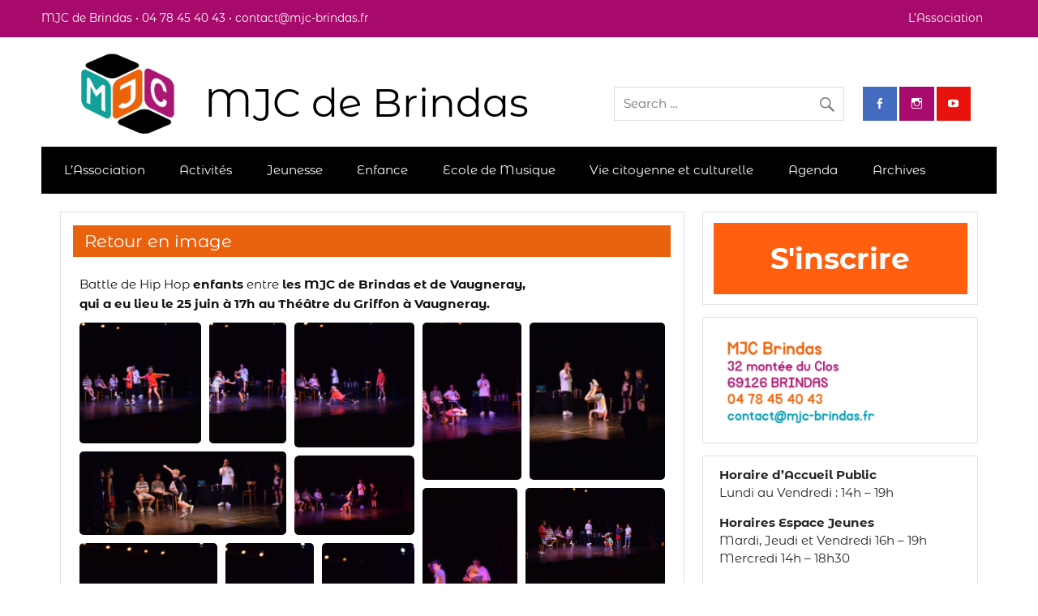

--- FILE ---
content_type: text/html; charset=UTF-8
request_url: https://mjc-brindas.fr/2023/08/30/battle-hip-hop/
body_size: 22596
content:
<!DOCTYPE html><!-- HTML 5 -->
<html lang="fr-FR">

<head>
<meta charset="UTF-8" />
<meta name="viewport" content="width=device-width, initial-scale=1">
<link rel="profile" href="http://gmpg.org/xfn/11" />
<link rel="pingback" href="https://mjc-brindas.fr/wordpress/xmlrpc.php" />

<meta name='robots' content='index, follow, max-image-preview:large, max-snippet:-1, max-video-preview:-1' />

	<!-- This site is optimized with the Yoast SEO plugin v26.6 - https://yoast.com/wordpress/plugins/seo/ -->
	<title>Retour en image - MJC de Brindas</title>
	<link rel="canonical" href="https://mjc-brindas.fr/2023/08/30/battle-hip-hop/" />
	<meta property="og:locale" content="fr_FR" />
	<meta property="og:type" content="article" />
	<meta property="og:title" content="Retour en image - MJC de Brindas" />
	<meta property="og:description" content="Battle hip hop du 25 juin" />
	<meta property="og:url" content="https://mjc-brindas.fr/2023/08/30/battle-hip-hop/" />
	<meta property="og:site_name" content="MJC de Brindas" />
	<meta property="article:published_time" content="2023-08-30T13:26:03+00:00" />
	<meta property="article:modified_time" content="2023-09-25T10:49:22+00:00" />
	<meta property="og:image" content="https://mjc-brindas.fr/wordpress/wp-content/uploads/2023/08/retour-images-battle-hip-hop.jpg" />
	<meta property="og:image:width" content="1240" />
	<meta property="og:image:height" content="380" />
	<meta property="og:image:type" content="image/jpeg" />
	<meta name="author" content="Laetitia RIONNET" />
	<meta name="twitter:card" content="summary_large_image" />
	<meta name="twitter:label1" content="Écrit par" />
	<meta name="twitter:data1" content="Laetitia RIONNET" />
	<script type="application/ld+json" class="yoast-schema-graph">{"@context":"https://schema.org","@graph":[{"@type":"Article","@id":"https://mjc-brindas.fr/2023/08/30/battle-hip-hop/#article","isPartOf":{"@id":"https://mjc-brindas.fr/2023/08/30/battle-hip-hop/"},"author":{"name":"Laetitia RIONNET","@id":"https://mjc-brindas.fr/#/schema/person/6df1a9cffce9008bcdd45e9cf66516cb"},"headline":"Retour en image","datePublished":"2023-08-30T13:26:03+00:00","dateModified":"2023-09-25T10:49:22+00:00","mainEntityOfPage":{"@id":"https://mjc-brindas.fr/2023/08/30/battle-hip-hop/"},"wordCount":29,"publisher":{"@id":"https://mjc-brindas.fr/#organization"},"image":{"@id":"https://mjc-brindas.fr/2023/08/30/battle-hip-hop/#primaryimage"},"thumbnailUrl":"https://mjc-brindas.fr/wordpress/wp-content/uploads/2023/08/retour-images-battle-hip-hop.jpg","articleSection":["Jeunesse"],"inLanguage":"fr-FR"},{"@type":"WebPage","@id":"https://mjc-brindas.fr/2023/08/30/battle-hip-hop/","url":"https://mjc-brindas.fr/2023/08/30/battle-hip-hop/","name":"Retour en image - MJC de Brindas","isPartOf":{"@id":"https://mjc-brindas.fr/#website"},"primaryImageOfPage":{"@id":"https://mjc-brindas.fr/2023/08/30/battle-hip-hop/#primaryimage"},"image":{"@id":"https://mjc-brindas.fr/2023/08/30/battle-hip-hop/#primaryimage"},"thumbnailUrl":"https://mjc-brindas.fr/wordpress/wp-content/uploads/2023/08/retour-images-battle-hip-hop.jpg","datePublished":"2023-08-30T13:26:03+00:00","dateModified":"2023-09-25T10:49:22+00:00","breadcrumb":{"@id":"https://mjc-brindas.fr/2023/08/30/battle-hip-hop/#breadcrumb"},"inLanguage":"fr-FR","potentialAction":[{"@type":"ReadAction","target":["https://mjc-brindas.fr/2023/08/30/battle-hip-hop/"]}]},{"@type":"ImageObject","inLanguage":"fr-FR","@id":"https://mjc-brindas.fr/2023/08/30/battle-hip-hop/#primaryimage","url":"https://mjc-brindas.fr/wordpress/wp-content/uploads/2023/08/retour-images-battle-hip-hop.jpg","contentUrl":"https://mjc-brindas.fr/wordpress/wp-content/uploads/2023/08/retour-images-battle-hip-hop.jpg","width":1240,"height":380},{"@type":"BreadcrumbList","@id":"https://mjc-brindas.fr/2023/08/30/battle-hip-hop/#breadcrumb","itemListElement":[{"@type":"ListItem","position":1,"name":"Accueil","item":"https://mjc-brindas.fr/"},{"@type":"ListItem","position":2,"name":"Retour en image"}]},{"@type":"WebSite","@id":"https://mjc-brindas.fr/#website","url":"https://mjc-brindas.fr/","name":"MJC de Brindas","description":"","publisher":{"@id":"https://mjc-brindas.fr/#organization"},"potentialAction":[{"@type":"SearchAction","target":{"@type":"EntryPoint","urlTemplate":"https://mjc-brindas.fr/?s={search_term_string}"},"query-input":{"@type":"PropertyValueSpecification","valueRequired":true,"valueName":"search_term_string"}}],"inLanguage":"fr-FR"},{"@type":"Organization","@id":"https://mjc-brindas.fr/#organization","name":"MJC de Brindas","url":"https://mjc-brindas.fr/","logo":{"@type":"ImageObject","inLanguage":"fr-FR","@id":"https://mjc-brindas.fr/#/schema/logo/image/","url":"https://mjc-brindas.fr/wordpress/wp-content/uploads/2019/11/cropped-New-logo-MJC-3.png","contentUrl":"https://mjc-brindas.fr/wordpress/wp-content/uploads/2019/11/cropped-New-logo-MJC-3.png","width":187,"height":150,"caption":"MJC de Brindas"},"image":{"@id":"https://mjc-brindas.fr/#/schema/logo/image/"}},{"@type":"Person","@id":"https://mjc-brindas.fr/#/schema/person/6df1a9cffce9008bcdd45e9cf66516cb","name":"Laetitia RIONNET","url":"https://mjc-brindas.fr/author/lrionnet/"}]}</script>
	<!-- / Yoast SEO plugin. -->


<link href='https://fonts.gstatic.com' crossorigin rel='preconnect' />
<link rel="alternate" type="application/rss+xml" title="MJC de Brindas &raquo; Flux" href="https://mjc-brindas.fr/feed/" />
<link rel="alternate" type="application/rss+xml" title="MJC de Brindas &raquo; Flux des commentaires" href="https://mjc-brindas.fr/comments/feed/" />
<link rel="alternate" type="application/rss+xml" title="MJC de Brindas &raquo; Retour en image Flux des commentaires" href="https://mjc-brindas.fr/2023/08/30/battle-hip-hop/feed/" />
<link rel="alternate" title="oEmbed (JSON)" type="application/json+oembed" href="https://mjc-brindas.fr/wp-json/oembed/1.0/embed?url=https%3A%2F%2Fmjc-brindas.fr%2F2023%2F08%2F30%2Fbattle-hip-hop%2F" />
<link rel="alternate" title="oEmbed (XML)" type="text/xml+oembed" href="https://mjc-brindas.fr/wp-json/oembed/1.0/embed?url=https%3A%2F%2Fmjc-brindas.fr%2F2023%2F08%2F30%2Fbattle-hip-hop%2F&#038;format=xml" />
		<!-- This site uses the Google Analytics by ExactMetrics plugin v8.11.0 - Using Analytics tracking - https://www.exactmetrics.com/ -->
		<!-- Note: ExactMetrics is not currently configured on this site. The site owner needs to authenticate with Google Analytics in the ExactMetrics settings panel. -->
					<!-- No tracking code set -->
				<!-- / Google Analytics by ExactMetrics -->
		<style id='wp-img-auto-sizes-contain-inline-css' type='text/css'>
img:is([sizes=auto i],[sizes^="auto," i]){contain-intrinsic-size:3000px 1500px}
/*# sourceURL=wp-img-auto-sizes-contain-inline-css */
</style>
<link rel='stylesheet' id='ai1ec_style-css' href='//mjc-brindas.fr/wordpress/wp-content/plugins/all-in-one-event-calendar/cache/30f3e808_ai1ec_parsed_css.css?ver=3.0.0' type='text/css' media='all' />
<link rel='stylesheet' id='courage-custom-fonts-css' href='https://mjc-brindas.fr/wordpress/wp-content/themes/courage/css/custom-fonts.css?ver=20180413' type='text/css' media='all' />
<style id='wp-emoji-styles-inline-css' type='text/css'>

	img.wp-smiley, img.emoji {
		display: inline !important;
		border: none !important;
		box-shadow: none !important;
		height: 1em !important;
		width: 1em !important;
		margin: 0 0.07em !important;
		vertical-align: -0.1em !important;
		background: none !important;
		padding: 0 !important;
	}
/*# sourceURL=wp-emoji-styles-inline-css */
</style>
<link rel='stylesheet' id='wp-block-library-css' href='https://mjc-brindas.fr/wordpress/wp-includes/css/dist/block-library/style.min.css?ver=6.9' type='text/css' media='all' />
<style id='wp-block-archives-inline-css' type='text/css'>
.wp-block-archives{box-sizing:border-box}.wp-block-archives-dropdown label{display:block}
/*# sourceURL=https://mjc-brindas.fr/wordpress/wp-includes/blocks/archives/style.min.css */
</style>
<style id='wp-block-button-inline-css' type='text/css'>
.wp-block-button__link{align-content:center;box-sizing:border-box;cursor:pointer;display:inline-block;height:100%;text-align:center;word-break:break-word}.wp-block-button__link.aligncenter{text-align:center}.wp-block-button__link.alignright{text-align:right}:where(.wp-block-button__link){border-radius:9999px;box-shadow:none;padding:calc(.667em + 2px) calc(1.333em + 2px);text-decoration:none}.wp-block-button[style*=text-decoration] .wp-block-button__link{text-decoration:inherit}.wp-block-buttons>.wp-block-button.has-custom-width{max-width:none}.wp-block-buttons>.wp-block-button.has-custom-width .wp-block-button__link{width:100%}.wp-block-buttons>.wp-block-button.has-custom-font-size .wp-block-button__link{font-size:inherit}.wp-block-buttons>.wp-block-button.wp-block-button__width-25{width:calc(25% - var(--wp--style--block-gap, .5em)*.75)}.wp-block-buttons>.wp-block-button.wp-block-button__width-50{width:calc(50% - var(--wp--style--block-gap, .5em)*.5)}.wp-block-buttons>.wp-block-button.wp-block-button__width-75{width:calc(75% - var(--wp--style--block-gap, .5em)*.25)}.wp-block-buttons>.wp-block-button.wp-block-button__width-100{flex-basis:100%;width:100%}.wp-block-buttons.is-vertical>.wp-block-button.wp-block-button__width-25{width:25%}.wp-block-buttons.is-vertical>.wp-block-button.wp-block-button__width-50{width:50%}.wp-block-buttons.is-vertical>.wp-block-button.wp-block-button__width-75{width:75%}.wp-block-button.is-style-squared,.wp-block-button__link.wp-block-button.is-style-squared{border-radius:0}.wp-block-button.no-border-radius,.wp-block-button__link.no-border-radius{border-radius:0!important}:root :where(.wp-block-button .wp-block-button__link.is-style-outline),:root :where(.wp-block-button.is-style-outline>.wp-block-button__link){border:2px solid;padding:.667em 1.333em}:root :where(.wp-block-button .wp-block-button__link.is-style-outline:not(.has-text-color)),:root :where(.wp-block-button.is-style-outline>.wp-block-button__link:not(.has-text-color)){color:currentColor}:root :where(.wp-block-button .wp-block-button__link.is-style-outline:not(.has-background)),:root :where(.wp-block-button.is-style-outline>.wp-block-button__link:not(.has-background)){background-color:initial;background-image:none}
/*# sourceURL=https://mjc-brindas.fr/wordpress/wp-includes/blocks/button/style.min.css */
</style>
<style id='wp-block-buttons-inline-css' type='text/css'>
.wp-block-buttons{box-sizing:border-box}.wp-block-buttons.is-vertical{flex-direction:column}.wp-block-buttons.is-vertical>.wp-block-button:last-child{margin-bottom:0}.wp-block-buttons>.wp-block-button{display:inline-block;margin:0}.wp-block-buttons.is-content-justification-left{justify-content:flex-start}.wp-block-buttons.is-content-justification-left.is-vertical{align-items:flex-start}.wp-block-buttons.is-content-justification-center{justify-content:center}.wp-block-buttons.is-content-justification-center.is-vertical{align-items:center}.wp-block-buttons.is-content-justification-right{justify-content:flex-end}.wp-block-buttons.is-content-justification-right.is-vertical{align-items:flex-end}.wp-block-buttons.is-content-justification-space-between{justify-content:space-between}.wp-block-buttons.aligncenter{text-align:center}.wp-block-buttons:not(.is-content-justification-space-between,.is-content-justification-right,.is-content-justification-left,.is-content-justification-center) .wp-block-button.aligncenter{margin-left:auto;margin-right:auto;width:100%}.wp-block-buttons[style*=text-decoration] .wp-block-button,.wp-block-buttons[style*=text-decoration] .wp-block-button__link{text-decoration:inherit}.wp-block-buttons.has-custom-font-size .wp-block-button__link{font-size:inherit}.wp-block-buttons .wp-block-button__link{width:100%}.wp-block-button.aligncenter{text-align:center}
/*# sourceURL=https://mjc-brindas.fr/wordpress/wp-includes/blocks/buttons/style.min.css */
</style>
<style id='wp-block-group-inline-css' type='text/css'>
.wp-block-group{box-sizing:border-box}:where(.wp-block-group.wp-block-group-is-layout-constrained){position:relative}
/*# sourceURL=https://mjc-brindas.fr/wordpress/wp-includes/blocks/group/style.min.css */
</style>
<style id='global-styles-inline-css' type='text/css'>
:root{--wp--preset--aspect-ratio--square: 1;--wp--preset--aspect-ratio--4-3: 4/3;--wp--preset--aspect-ratio--3-4: 3/4;--wp--preset--aspect-ratio--3-2: 3/2;--wp--preset--aspect-ratio--2-3: 2/3;--wp--preset--aspect-ratio--16-9: 16/9;--wp--preset--aspect-ratio--9-16: 9/16;--wp--preset--color--black: #353535;--wp--preset--color--cyan-bluish-gray: #abb8c3;--wp--preset--color--white: #ffffff;--wp--preset--color--pale-pink: #f78da7;--wp--preset--color--vivid-red: #cf2e2e;--wp--preset--color--luminous-vivid-orange: #ff6900;--wp--preset--color--luminous-vivid-amber: #fcb900;--wp--preset--color--light-green-cyan: #7bdcb5;--wp--preset--color--vivid-green-cyan: #00d084;--wp--preset--color--pale-cyan-blue: #8ed1fc;--wp--preset--color--vivid-cyan-blue: #0693e3;--wp--preset--color--vivid-purple: #9b51e0;--wp--preset--color--primary: #2277bb;--wp--preset--color--light-gray: #f0f0f0;--wp--preset--color--dark-gray: #777777;--wp--preset--gradient--vivid-cyan-blue-to-vivid-purple: linear-gradient(135deg,rgb(6,147,227) 0%,rgb(155,81,224) 100%);--wp--preset--gradient--light-green-cyan-to-vivid-green-cyan: linear-gradient(135deg,rgb(122,220,180) 0%,rgb(0,208,130) 100%);--wp--preset--gradient--luminous-vivid-amber-to-luminous-vivid-orange: linear-gradient(135deg,rgb(252,185,0) 0%,rgb(255,105,0) 100%);--wp--preset--gradient--luminous-vivid-orange-to-vivid-red: linear-gradient(135deg,rgb(255,105,0) 0%,rgb(207,46,46) 100%);--wp--preset--gradient--very-light-gray-to-cyan-bluish-gray: linear-gradient(135deg,rgb(238,238,238) 0%,rgb(169,184,195) 100%);--wp--preset--gradient--cool-to-warm-spectrum: linear-gradient(135deg,rgb(74,234,220) 0%,rgb(151,120,209) 20%,rgb(207,42,186) 40%,rgb(238,44,130) 60%,rgb(251,105,98) 80%,rgb(254,248,76) 100%);--wp--preset--gradient--blush-light-purple: linear-gradient(135deg,rgb(255,206,236) 0%,rgb(152,150,240) 100%);--wp--preset--gradient--blush-bordeaux: linear-gradient(135deg,rgb(254,205,165) 0%,rgb(254,45,45) 50%,rgb(107,0,62) 100%);--wp--preset--gradient--luminous-dusk: linear-gradient(135deg,rgb(255,203,112) 0%,rgb(199,81,192) 50%,rgb(65,88,208) 100%);--wp--preset--gradient--pale-ocean: linear-gradient(135deg,rgb(255,245,203) 0%,rgb(182,227,212) 50%,rgb(51,167,181) 100%);--wp--preset--gradient--electric-grass: linear-gradient(135deg,rgb(202,248,128) 0%,rgb(113,206,126) 100%);--wp--preset--gradient--midnight: linear-gradient(135deg,rgb(2,3,129) 0%,rgb(40,116,252) 100%);--wp--preset--font-size--small: 13px;--wp--preset--font-size--medium: 20px;--wp--preset--font-size--large: 36px;--wp--preset--font-size--x-large: 42px;--wp--preset--font-family--montserrat-alternates: Montserrat Alternates;--wp--preset--spacing--20: 0.44rem;--wp--preset--spacing--30: 0.67rem;--wp--preset--spacing--40: 1rem;--wp--preset--spacing--50: 1.5rem;--wp--preset--spacing--60: 2.25rem;--wp--preset--spacing--70: 3.38rem;--wp--preset--spacing--80: 5.06rem;--wp--preset--shadow--natural: 6px 6px 9px rgba(0, 0, 0, 0.2);--wp--preset--shadow--deep: 12px 12px 50px rgba(0, 0, 0, 0.4);--wp--preset--shadow--sharp: 6px 6px 0px rgba(0, 0, 0, 0.2);--wp--preset--shadow--outlined: 6px 6px 0px -3px rgb(255, 255, 255), 6px 6px rgb(0, 0, 0);--wp--preset--shadow--crisp: 6px 6px 0px rgb(0, 0, 0);}:where(.is-layout-flex){gap: 0.5em;}:where(.is-layout-grid){gap: 0.5em;}body .is-layout-flex{display: flex;}.is-layout-flex{flex-wrap: wrap;align-items: center;}.is-layout-flex > :is(*, div){margin: 0;}body .is-layout-grid{display: grid;}.is-layout-grid > :is(*, div){margin: 0;}:where(.wp-block-columns.is-layout-flex){gap: 2em;}:where(.wp-block-columns.is-layout-grid){gap: 2em;}:where(.wp-block-post-template.is-layout-flex){gap: 1.25em;}:where(.wp-block-post-template.is-layout-grid){gap: 1.25em;}.has-black-color{color: var(--wp--preset--color--black) !important;}.has-cyan-bluish-gray-color{color: var(--wp--preset--color--cyan-bluish-gray) !important;}.has-white-color{color: var(--wp--preset--color--white) !important;}.has-pale-pink-color{color: var(--wp--preset--color--pale-pink) !important;}.has-vivid-red-color{color: var(--wp--preset--color--vivid-red) !important;}.has-luminous-vivid-orange-color{color: var(--wp--preset--color--luminous-vivid-orange) !important;}.has-luminous-vivid-amber-color{color: var(--wp--preset--color--luminous-vivid-amber) !important;}.has-light-green-cyan-color{color: var(--wp--preset--color--light-green-cyan) !important;}.has-vivid-green-cyan-color{color: var(--wp--preset--color--vivid-green-cyan) !important;}.has-pale-cyan-blue-color{color: var(--wp--preset--color--pale-cyan-blue) !important;}.has-vivid-cyan-blue-color{color: var(--wp--preset--color--vivid-cyan-blue) !important;}.has-vivid-purple-color{color: var(--wp--preset--color--vivid-purple) !important;}.has-black-background-color{background-color: var(--wp--preset--color--black) !important;}.has-cyan-bluish-gray-background-color{background-color: var(--wp--preset--color--cyan-bluish-gray) !important;}.has-white-background-color{background-color: var(--wp--preset--color--white) !important;}.has-pale-pink-background-color{background-color: var(--wp--preset--color--pale-pink) !important;}.has-vivid-red-background-color{background-color: var(--wp--preset--color--vivid-red) !important;}.has-luminous-vivid-orange-background-color{background-color: var(--wp--preset--color--luminous-vivid-orange) !important;}.has-luminous-vivid-amber-background-color{background-color: var(--wp--preset--color--luminous-vivid-amber) !important;}.has-light-green-cyan-background-color{background-color: var(--wp--preset--color--light-green-cyan) !important;}.has-vivid-green-cyan-background-color{background-color: var(--wp--preset--color--vivid-green-cyan) !important;}.has-pale-cyan-blue-background-color{background-color: var(--wp--preset--color--pale-cyan-blue) !important;}.has-vivid-cyan-blue-background-color{background-color: var(--wp--preset--color--vivid-cyan-blue) !important;}.has-vivid-purple-background-color{background-color: var(--wp--preset--color--vivid-purple) !important;}.has-black-border-color{border-color: var(--wp--preset--color--black) !important;}.has-cyan-bluish-gray-border-color{border-color: var(--wp--preset--color--cyan-bluish-gray) !important;}.has-white-border-color{border-color: var(--wp--preset--color--white) !important;}.has-pale-pink-border-color{border-color: var(--wp--preset--color--pale-pink) !important;}.has-vivid-red-border-color{border-color: var(--wp--preset--color--vivid-red) !important;}.has-luminous-vivid-orange-border-color{border-color: var(--wp--preset--color--luminous-vivid-orange) !important;}.has-luminous-vivid-amber-border-color{border-color: var(--wp--preset--color--luminous-vivid-amber) !important;}.has-light-green-cyan-border-color{border-color: var(--wp--preset--color--light-green-cyan) !important;}.has-vivid-green-cyan-border-color{border-color: var(--wp--preset--color--vivid-green-cyan) !important;}.has-pale-cyan-blue-border-color{border-color: var(--wp--preset--color--pale-cyan-blue) !important;}.has-vivid-cyan-blue-border-color{border-color: var(--wp--preset--color--vivid-cyan-blue) !important;}.has-vivid-purple-border-color{border-color: var(--wp--preset--color--vivid-purple) !important;}.has-vivid-cyan-blue-to-vivid-purple-gradient-background{background: var(--wp--preset--gradient--vivid-cyan-blue-to-vivid-purple) !important;}.has-light-green-cyan-to-vivid-green-cyan-gradient-background{background: var(--wp--preset--gradient--light-green-cyan-to-vivid-green-cyan) !important;}.has-luminous-vivid-amber-to-luminous-vivid-orange-gradient-background{background: var(--wp--preset--gradient--luminous-vivid-amber-to-luminous-vivid-orange) !important;}.has-luminous-vivid-orange-to-vivid-red-gradient-background{background: var(--wp--preset--gradient--luminous-vivid-orange-to-vivid-red) !important;}.has-very-light-gray-to-cyan-bluish-gray-gradient-background{background: var(--wp--preset--gradient--very-light-gray-to-cyan-bluish-gray) !important;}.has-cool-to-warm-spectrum-gradient-background{background: var(--wp--preset--gradient--cool-to-warm-spectrum) !important;}.has-blush-light-purple-gradient-background{background: var(--wp--preset--gradient--blush-light-purple) !important;}.has-blush-bordeaux-gradient-background{background: var(--wp--preset--gradient--blush-bordeaux) !important;}.has-luminous-dusk-gradient-background{background: var(--wp--preset--gradient--luminous-dusk) !important;}.has-pale-ocean-gradient-background{background: var(--wp--preset--gradient--pale-ocean) !important;}.has-electric-grass-gradient-background{background: var(--wp--preset--gradient--electric-grass) !important;}.has-midnight-gradient-background{background: var(--wp--preset--gradient--midnight) !important;}.has-small-font-size{font-size: var(--wp--preset--font-size--small) !important;}.has-medium-font-size{font-size: var(--wp--preset--font-size--medium) !important;}.has-large-font-size{font-size: var(--wp--preset--font-size--large) !important;}.has-x-large-font-size{font-size: var(--wp--preset--font-size--x-large) !important;}.has-montserrat-alternates-font-family{font-family: var(--wp--preset--font-family--montserrat-alternates) !important;}
/*# sourceURL=global-styles-inline-css */
</style>
<style id='core-block-supports-inline-css' type='text/css'>
.wp-container-core-buttons-is-layout-d9cd0f1e{justify-content:center;align-items:stretch;}
/*# sourceURL=core-block-supports-inline-css */
</style>

<style id='classic-theme-styles-inline-css' type='text/css'>
/*! This file is auto-generated */
.wp-block-button__link{color:#fff;background-color:#32373c;border-radius:9999px;box-shadow:none;text-decoration:none;padding:calc(.667em + 2px) calc(1.333em + 2px);font-size:1.125em}.wp-block-file__button{background:#32373c;color:#fff;text-decoration:none}
/*# sourceURL=/wp-includes/css/classic-themes.min.css */
</style>
<link rel='stylesheet' id='courage-stylesheet-css' href='https://mjc-brindas.fr/wordpress/wp-content/themes/mjcbrindas/style.css?ver=0.1' type='text/css' media='all' />
<style id='courage-stylesheet-inline-css' type='text/css'>
.site-description {
	position: absolute;
	clip: rect(1px, 1px, 1px, 1px);
}
/*# sourceURL=courage-stylesheet-inline-css */
</style>
<link rel='stylesheet' id='genericons-css' href='https://mjc-brindas.fr/wordpress/wp-content/themes/courage/css/genericons/genericons.css?ver=3.4.1' type='text/css' media='all' />
<link rel='stylesheet' id='courage-flexslider-css' href='https://mjc-brindas.fr/wordpress/wp-content/themes/courage/css/flexslider.css?ver=6.9' type='text/css' media='all' />
<link rel='stylesheet' id='themezee-related-posts-css' href='https://mjc-brindas.fr/wordpress/wp-content/themes/courage/css/themezee-related-posts.css?ver=20160421' type='text/css' media='all' />
<script type="text/javascript" src="https://mjc-brindas.fr/wordpress/wp-includes/js/jquery/jquery.min.js?ver=3.7.1" id="jquery-core-js"></script>
<script type="text/javascript" src="https://mjc-brindas.fr/wordpress/wp-includes/js/jquery/jquery-migrate.min.js?ver=3.4.1" id="jquery-migrate-js"></script>
<script type="text/javascript" id="3d-flip-book-client-locale-loader-js-extra">
/* <![CDATA[ */
var FB3D_CLIENT_LOCALE = {"ajaxurl":"https://mjc-brindas.fr/wordpress/wp-admin/admin-ajax.php","dictionary":{"Table of contents":"Table of contents","Close":"Close","Bookmarks":"Bookmarks","Thumbnails":"Thumbnails","Search":"Search","Share":"Share","Facebook":"Facebook","Twitter":"Twitter","Email":"Email","Play":"Play","Previous page":"Previous page","Next page":"Next page","Zoom in":"Zoom in","Zoom out":"Zoom out","Fit view":"Fit view","Auto play":"Auto play","Full screen":"Full screen","More":"More","Smart pan":"Smart pan","Single page":"Single page","Sounds":"Sounds","Stats":"Stats","Print":"Print","Download":"Download","Goto first page":"Goto first page","Goto last page":"Goto last page"},"images":"https://mjc-brindas.fr/wordpress/wp-content/plugins/interactive-3d-flipbook-powered-physics-engine/assets/images/","jsData":{"urls":[],"posts":{"ids_mis":[],"ids":[]},"pages":[],"firstPages":[],"bookCtrlProps":[],"bookTemplates":[]},"key":"3d-flip-book","pdfJS":{"pdfJsLib":"https://mjc-brindas.fr/wordpress/wp-content/plugins/interactive-3d-flipbook-powered-physics-engine/assets/js/pdf.min.js?ver=4.3.136","pdfJsWorker":"https://mjc-brindas.fr/wordpress/wp-content/plugins/interactive-3d-flipbook-powered-physics-engine/assets/js/pdf.worker.js?ver=4.3.136","stablePdfJsLib":"https://mjc-brindas.fr/wordpress/wp-content/plugins/interactive-3d-flipbook-powered-physics-engine/assets/js/stable/pdf.min.js?ver=2.5.207","stablePdfJsWorker":"https://mjc-brindas.fr/wordpress/wp-content/plugins/interactive-3d-flipbook-powered-physics-engine/assets/js/stable/pdf.worker.js?ver=2.5.207","pdfJsCMapUrl":"https://mjc-brindas.fr/wordpress/wp-content/plugins/interactive-3d-flipbook-powered-physics-engine/assets/cmaps/"},"cacheurl":"https://mjc-brindas.fr/wordpress/wp-content/uploads/3d-flip-book/cache/","pluginsurl":"https://mjc-brindas.fr/wordpress/wp-content/plugins/","pluginurl":"https://mjc-brindas.fr/wordpress/wp-content/plugins/interactive-3d-flipbook-powered-physics-engine/","thumbnailSize":{"width":"150","height":"150"},"version":"1.16.17"};
//# sourceURL=3d-flip-book-client-locale-loader-js-extra
/* ]]> */
</script>
<script type="text/javascript" src="https://mjc-brindas.fr/wordpress/wp-content/plugins/interactive-3d-flipbook-powered-physics-engine/assets/js/client-locale-loader.js?ver=1.16.17" id="3d-flip-book-client-locale-loader-js" async="async" data-wp-strategy="async"></script>
<script type="text/javascript" id="courage-jquery-navigation-js-extra">
/* <![CDATA[ */
var courage_mainnav_title = {"text":"Menu"};
//# sourceURL=courage-jquery-navigation-js-extra
/* ]]> */
</script>
<script type="text/javascript" src="https://mjc-brindas.fr/wordpress/wp-content/themes/courage/js/navigation.js?ver=20210324" id="courage-jquery-navigation-js"></script>
<script type="text/javascript" src="https://mjc-brindas.fr/wordpress/wp-content/themes/courage/js/jquery.flexslider-min.js?ver=2.6.0" id="flexslider-js"></script>
<script type="text/javascript" id="courage-post-slider-js-extra">
/* <![CDATA[ */
var courage_slider_params = {"animation":"slide","speed":"6000"};
//# sourceURL=courage-post-slider-js-extra
/* ]]> */
</script>
<script type="text/javascript" src="https://mjc-brindas.fr/wordpress/wp-content/themes/courage/js/slider.js?ver=2.6.0" id="courage-post-slider-js"></script>
<link rel="https://api.w.org/" href="https://mjc-brindas.fr/wp-json/" /><link rel="alternate" title="JSON" type="application/json" href="https://mjc-brindas.fr/wp-json/wp/v2/posts/11584" /><link rel="EditURI" type="application/rsd+xml" title="RSD" href="https://mjc-brindas.fr/wordpress/xmlrpc.php?rsd" />
<meta name="generator" content="WordPress 6.9" />
<link rel='shortlink' href='https://mjc-brindas.fr/?p=11584' />
<style type="text/css" id="custom-background-css">
body.custom-background { background-color: #ffffff; }
</style>
	<link rel="icon" href="https://mjc-brindas.fr/wordpress/wp-content/uploads/2019/11/cropped-New-logo-MJC-5-32x32.png" sizes="32x32" />
<link rel="icon" href="https://mjc-brindas.fr/wordpress/wp-content/uploads/2019/11/cropped-New-logo-MJC-5-192x192.png" sizes="192x192" />
<link rel="apple-touch-icon" href="https://mjc-brindas.fr/wordpress/wp-content/uploads/2019/11/cropped-New-logo-MJC-5-180x180.png" />
<meta name="msapplication-TileImage" content="https://mjc-brindas.fr/wordpress/wp-content/uploads/2019/11/cropped-New-logo-MJC-5-270x270.png" />
	<!-- Fonts Plugin CSS - https://fontsplugin.com/ -->
	<style>
		/* Cached: January 18, 2026 at 12:40pm */
/* cyrillic-ext */
@font-face {
  font-family: 'Montserrat Alternates';
  font-style: italic;
  font-weight: 100;
  font-display: swap;
  src: url(https://fonts.gstatic.com/s/montserratalternates/v18/mFTjWacfw6zH4dthXcyms1lPpC8I_b0juU057p-xEJZj11l4.woff2) format('woff2');
  unicode-range: U+0460-052F, U+1C80-1C8A, U+20B4, U+2DE0-2DFF, U+A640-A69F, U+FE2E-FE2F;
}
/* cyrillic */
@font-face {
  font-family: 'Montserrat Alternates';
  font-style: italic;
  font-weight: 100;
  font-display: swap;
  src: url(https://fonts.gstatic.com/s/montserratalternates/v18/mFTjWacfw6zH4dthXcyms1lPpC8I_b0juU057p-xEJ9j11l4.woff2) format('woff2');
  unicode-range: U+0301, U+0400-045F, U+0490-0491, U+04B0-04B1, U+2116;
}
/* vietnamese */
@font-face {
  font-family: 'Montserrat Alternates';
  font-style: italic;
  font-weight: 100;
  font-display: swap;
  src: url(https://fonts.gstatic.com/s/montserratalternates/v18/mFTjWacfw6zH4dthXcyms1lPpC8I_b0juU057p-xEJRj11l4.woff2) format('woff2');
  unicode-range: U+0102-0103, U+0110-0111, U+0128-0129, U+0168-0169, U+01A0-01A1, U+01AF-01B0, U+0300-0301, U+0303-0304, U+0308-0309, U+0323, U+0329, U+1EA0-1EF9, U+20AB;
}
/* latin-ext */
@font-face {
  font-family: 'Montserrat Alternates';
  font-style: italic;
  font-weight: 100;
  font-display: swap;
  src: url(https://fonts.gstatic.com/s/montserratalternates/v18/mFTjWacfw6zH4dthXcyms1lPpC8I_b0juU057p-xEJVj11l4.woff2) format('woff2');
  unicode-range: U+0100-02BA, U+02BD-02C5, U+02C7-02CC, U+02CE-02D7, U+02DD-02FF, U+0304, U+0308, U+0329, U+1D00-1DBF, U+1E00-1E9F, U+1EF2-1EFF, U+2020, U+20A0-20AB, U+20AD-20C0, U+2113, U+2C60-2C7F, U+A720-A7FF;
}
/* latin */
@font-face {
  font-family: 'Montserrat Alternates';
  font-style: italic;
  font-weight: 100;
  font-display: swap;
  src: url(https://fonts.gstatic.com/s/montserratalternates/v18/mFTjWacfw6zH4dthXcyms1lPpC8I_b0juU057p-xEJtj1w.woff2) format('woff2');
  unicode-range: U+0000-00FF, U+0131, U+0152-0153, U+02BB-02BC, U+02C6, U+02DA, U+02DC, U+0304, U+0308, U+0329, U+2000-206F, U+20AC, U+2122, U+2191, U+2193, U+2212, U+2215, U+FEFF, U+FFFD;
}
/* cyrillic-ext */
@font-face {
  font-family: 'Montserrat Alternates';
  font-style: italic;
  font-weight: 200;
  font-display: swap;
  src: url(https://fonts.gstatic.com/s/montserratalternates/v18/mFTkWacfw6zH4dthXcyms1lPpC8I_b0juU057p8dAYxJ8mRBkw.woff2) format('woff2');
  unicode-range: U+0460-052F, U+1C80-1C8A, U+20B4, U+2DE0-2DFF, U+A640-A69F, U+FE2E-FE2F;
}
/* cyrillic */
@font-face {
  font-family: 'Montserrat Alternates';
  font-style: italic;
  font-weight: 200;
  font-display: swap;
  src: url(https://fonts.gstatic.com/s/montserratalternates/v18/mFTkWacfw6zH4dthXcyms1lPpC8I_b0juU057p8dAYxA8mRBkw.woff2) format('woff2');
  unicode-range: U+0301, U+0400-045F, U+0490-0491, U+04B0-04B1, U+2116;
}
/* vietnamese */
@font-face {
  font-family: 'Montserrat Alternates';
  font-style: italic;
  font-weight: 200;
  font-display: swap;
  src: url(https://fonts.gstatic.com/s/montserratalternates/v18/mFTkWacfw6zH4dthXcyms1lPpC8I_b0juU057p8dAYxL8mRBkw.woff2) format('woff2');
  unicode-range: U+0102-0103, U+0110-0111, U+0128-0129, U+0168-0169, U+01A0-01A1, U+01AF-01B0, U+0300-0301, U+0303-0304, U+0308-0309, U+0323, U+0329, U+1EA0-1EF9, U+20AB;
}
/* latin-ext */
@font-face {
  font-family: 'Montserrat Alternates';
  font-style: italic;
  font-weight: 200;
  font-display: swap;
  src: url(https://fonts.gstatic.com/s/montserratalternates/v18/mFTkWacfw6zH4dthXcyms1lPpC8I_b0juU057p8dAYxK8mRBkw.woff2) format('woff2');
  unicode-range: U+0100-02BA, U+02BD-02C5, U+02C7-02CC, U+02CE-02D7, U+02DD-02FF, U+0304, U+0308, U+0329, U+1D00-1DBF, U+1E00-1E9F, U+1EF2-1EFF, U+2020, U+20A0-20AB, U+20AD-20C0, U+2113, U+2C60-2C7F, U+A720-A7FF;
}
/* latin */
@font-face {
  font-family: 'Montserrat Alternates';
  font-style: italic;
  font-weight: 200;
  font-display: swap;
  src: url(https://fonts.gstatic.com/s/montserratalternates/v18/mFTkWacfw6zH4dthXcyms1lPpC8I_b0juU057p8dAYxE8mQ.woff2) format('woff2');
  unicode-range: U+0000-00FF, U+0131, U+0152-0153, U+02BB-02BC, U+02C6, U+02DA, U+02DC, U+0304, U+0308, U+0329, U+2000-206F, U+20AC, U+2122, U+2191, U+2193, U+2212, U+2215, U+FEFF, U+FFFD;
}
/* cyrillic-ext */
@font-face {
  font-family: 'Montserrat Alternates';
  font-style: italic;
  font-weight: 300;
  font-display: swap;
  src: url(https://fonts.gstatic.com/s/montserratalternates/v18/mFTkWacfw6zH4dthXcyms1lPpC8I_b0juU057p95AoxJ8mRBkw.woff2) format('woff2');
  unicode-range: U+0460-052F, U+1C80-1C8A, U+20B4, U+2DE0-2DFF, U+A640-A69F, U+FE2E-FE2F;
}
/* cyrillic */
@font-face {
  font-family: 'Montserrat Alternates';
  font-style: italic;
  font-weight: 300;
  font-display: swap;
  src: url(https://fonts.gstatic.com/s/montserratalternates/v18/mFTkWacfw6zH4dthXcyms1lPpC8I_b0juU057p95AoxA8mRBkw.woff2) format('woff2');
  unicode-range: U+0301, U+0400-045F, U+0490-0491, U+04B0-04B1, U+2116;
}
/* vietnamese */
@font-face {
  font-family: 'Montserrat Alternates';
  font-style: italic;
  font-weight: 300;
  font-display: swap;
  src: url(https://fonts.gstatic.com/s/montserratalternates/v18/mFTkWacfw6zH4dthXcyms1lPpC8I_b0juU057p95AoxL8mRBkw.woff2) format('woff2');
  unicode-range: U+0102-0103, U+0110-0111, U+0128-0129, U+0168-0169, U+01A0-01A1, U+01AF-01B0, U+0300-0301, U+0303-0304, U+0308-0309, U+0323, U+0329, U+1EA0-1EF9, U+20AB;
}
/* latin-ext */
@font-face {
  font-family: 'Montserrat Alternates';
  font-style: italic;
  font-weight: 300;
  font-display: swap;
  src: url(https://fonts.gstatic.com/s/montserratalternates/v18/mFTkWacfw6zH4dthXcyms1lPpC8I_b0juU057p95AoxK8mRBkw.woff2) format('woff2');
  unicode-range: U+0100-02BA, U+02BD-02C5, U+02C7-02CC, U+02CE-02D7, U+02DD-02FF, U+0304, U+0308, U+0329, U+1D00-1DBF, U+1E00-1E9F, U+1EF2-1EFF, U+2020, U+20A0-20AB, U+20AD-20C0, U+2113, U+2C60-2C7F, U+A720-A7FF;
}
/* latin */
@font-face {
  font-family: 'Montserrat Alternates';
  font-style: italic;
  font-weight: 300;
  font-display: swap;
  src: url(https://fonts.gstatic.com/s/montserratalternates/v18/mFTkWacfw6zH4dthXcyms1lPpC8I_b0juU057p95AoxE8mQ.woff2) format('woff2');
  unicode-range: U+0000-00FF, U+0131, U+0152-0153, U+02BB-02BC, U+02C6, U+02DA, U+02DC, U+0304, U+0308, U+0329, U+2000-206F, U+20AC, U+2122, U+2191, U+2193, U+2212, U+2215, U+FEFF, U+FFFD;
}
/* cyrillic-ext */
@font-face {
  font-family: 'Montserrat Alternates';
  font-style: italic;
  font-weight: 400;
  font-display: swap;
  src: url(https://fonts.gstatic.com/s/montserratalternates/v18/mFThWacfw6zH4dthXcyms1lPpC8I_b0juU057pffIJl70w.woff2) format('woff2');
  unicode-range: U+0460-052F, U+1C80-1C8A, U+20B4, U+2DE0-2DFF, U+A640-A69F, U+FE2E-FE2F;
}
/* cyrillic */
@font-face {
  font-family: 'Montserrat Alternates';
  font-style: italic;
  font-weight: 400;
  font-display: swap;
  src: url(https://fonts.gstatic.com/s/montserratalternates/v18/mFThWacfw6zH4dthXcyms1lPpC8I_b0juU057pfWIJl70w.woff2) format('woff2');
  unicode-range: U+0301, U+0400-045F, U+0490-0491, U+04B0-04B1, U+2116;
}
/* vietnamese */
@font-face {
  font-family: 'Montserrat Alternates';
  font-style: italic;
  font-weight: 400;
  font-display: swap;
  src: url(https://fonts.gstatic.com/s/montserratalternates/v18/mFThWacfw6zH4dthXcyms1lPpC8I_b0juU057pfdIJl70w.woff2) format('woff2');
  unicode-range: U+0102-0103, U+0110-0111, U+0128-0129, U+0168-0169, U+01A0-01A1, U+01AF-01B0, U+0300-0301, U+0303-0304, U+0308-0309, U+0323, U+0329, U+1EA0-1EF9, U+20AB;
}
/* latin-ext */
@font-face {
  font-family: 'Montserrat Alternates';
  font-style: italic;
  font-weight: 400;
  font-display: swap;
  src: url(https://fonts.gstatic.com/s/montserratalternates/v18/mFThWacfw6zH4dthXcyms1lPpC8I_b0juU057pfcIJl70w.woff2) format('woff2');
  unicode-range: U+0100-02BA, U+02BD-02C5, U+02C7-02CC, U+02CE-02D7, U+02DD-02FF, U+0304, U+0308, U+0329, U+1D00-1DBF, U+1E00-1E9F, U+1EF2-1EFF, U+2020, U+20A0-20AB, U+20AD-20C0, U+2113, U+2C60-2C7F, U+A720-A7FF;
}
/* latin */
@font-face {
  font-family: 'Montserrat Alternates';
  font-style: italic;
  font-weight: 400;
  font-display: swap;
  src: url(https://fonts.gstatic.com/s/montserratalternates/v18/mFThWacfw6zH4dthXcyms1lPpC8I_b0juU057pfSIJk.woff2) format('woff2');
  unicode-range: U+0000-00FF, U+0131, U+0152-0153, U+02BB-02BC, U+02C6, U+02DA, U+02DC, U+0304, U+0308, U+0329, U+2000-206F, U+20AC, U+2122, U+2191, U+2193, U+2212, U+2215, U+FEFF, U+FFFD;
}
/* cyrillic-ext */
@font-face {
  font-family: 'Montserrat Alternates';
  font-style: italic;
  font-weight: 500;
  font-display: swap;
  src: url(https://fonts.gstatic.com/s/montserratalternates/v18/mFTkWacfw6zH4dthXcyms1lPpC8I_b0juU057p8hA4xJ8mRBkw.woff2) format('woff2');
  unicode-range: U+0460-052F, U+1C80-1C8A, U+20B4, U+2DE0-2DFF, U+A640-A69F, U+FE2E-FE2F;
}
/* cyrillic */
@font-face {
  font-family: 'Montserrat Alternates';
  font-style: italic;
  font-weight: 500;
  font-display: swap;
  src: url(https://fonts.gstatic.com/s/montserratalternates/v18/mFTkWacfw6zH4dthXcyms1lPpC8I_b0juU057p8hA4xA8mRBkw.woff2) format('woff2');
  unicode-range: U+0301, U+0400-045F, U+0490-0491, U+04B0-04B1, U+2116;
}
/* vietnamese */
@font-face {
  font-family: 'Montserrat Alternates';
  font-style: italic;
  font-weight: 500;
  font-display: swap;
  src: url(https://fonts.gstatic.com/s/montserratalternates/v18/mFTkWacfw6zH4dthXcyms1lPpC8I_b0juU057p8hA4xL8mRBkw.woff2) format('woff2');
  unicode-range: U+0102-0103, U+0110-0111, U+0128-0129, U+0168-0169, U+01A0-01A1, U+01AF-01B0, U+0300-0301, U+0303-0304, U+0308-0309, U+0323, U+0329, U+1EA0-1EF9, U+20AB;
}
/* latin-ext */
@font-face {
  font-family: 'Montserrat Alternates';
  font-style: italic;
  font-weight: 500;
  font-display: swap;
  src: url(https://fonts.gstatic.com/s/montserratalternates/v18/mFTkWacfw6zH4dthXcyms1lPpC8I_b0juU057p8hA4xK8mRBkw.woff2) format('woff2');
  unicode-range: U+0100-02BA, U+02BD-02C5, U+02C7-02CC, U+02CE-02D7, U+02DD-02FF, U+0304, U+0308, U+0329, U+1D00-1DBF, U+1E00-1E9F, U+1EF2-1EFF, U+2020, U+20A0-20AB, U+20AD-20C0, U+2113, U+2C60-2C7F, U+A720-A7FF;
}
/* latin */
@font-face {
  font-family: 'Montserrat Alternates';
  font-style: italic;
  font-weight: 500;
  font-display: swap;
  src: url(https://fonts.gstatic.com/s/montserratalternates/v18/mFTkWacfw6zH4dthXcyms1lPpC8I_b0juU057p8hA4xE8mQ.woff2) format('woff2');
  unicode-range: U+0000-00FF, U+0131, U+0152-0153, U+02BB-02BC, U+02C6, U+02DA, U+02DC, U+0304, U+0308, U+0329, U+2000-206F, U+20AC, U+2122, U+2191, U+2193, U+2212, U+2215, U+FEFF, U+FFFD;
}
/* cyrillic-ext */
@font-face {
  font-family: 'Montserrat Alternates';
  font-style: italic;
  font-weight: 600;
  font-display: swap;
  src: url(https://fonts.gstatic.com/s/montserratalternates/v18/mFTkWacfw6zH4dthXcyms1lPpC8I_b0juU057p8NBIxJ8mRBkw.woff2) format('woff2');
  unicode-range: U+0460-052F, U+1C80-1C8A, U+20B4, U+2DE0-2DFF, U+A640-A69F, U+FE2E-FE2F;
}
/* cyrillic */
@font-face {
  font-family: 'Montserrat Alternates';
  font-style: italic;
  font-weight: 600;
  font-display: swap;
  src: url(https://fonts.gstatic.com/s/montserratalternates/v18/mFTkWacfw6zH4dthXcyms1lPpC8I_b0juU057p8NBIxA8mRBkw.woff2) format('woff2');
  unicode-range: U+0301, U+0400-045F, U+0490-0491, U+04B0-04B1, U+2116;
}
/* vietnamese */
@font-face {
  font-family: 'Montserrat Alternates';
  font-style: italic;
  font-weight: 600;
  font-display: swap;
  src: url(https://fonts.gstatic.com/s/montserratalternates/v18/mFTkWacfw6zH4dthXcyms1lPpC8I_b0juU057p8NBIxL8mRBkw.woff2) format('woff2');
  unicode-range: U+0102-0103, U+0110-0111, U+0128-0129, U+0168-0169, U+01A0-01A1, U+01AF-01B0, U+0300-0301, U+0303-0304, U+0308-0309, U+0323, U+0329, U+1EA0-1EF9, U+20AB;
}
/* latin-ext */
@font-face {
  font-family: 'Montserrat Alternates';
  font-style: italic;
  font-weight: 600;
  font-display: swap;
  src: url(https://fonts.gstatic.com/s/montserratalternates/v18/mFTkWacfw6zH4dthXcyms1lPpC8I_b0juU057p8NBIxK8mRBkw.woff2) format('woff2');
  unicode-range: U+0100-02BA, U+02BD-02C5, U+02C7-02CC, U+02CE-02D7, U+02DD-02FF, U+0304, U+0308, U+0329, U+1D00-1DBF, U+1E00-1E9F, U+1EF2-1EFF, U+2020, U+20A0-20AB, U+20AD-20C0, U+2113, U+2C60-2C7F, U+A720-A7FF;
}
/* latin */
@font-face {
  font-family: 'Montserrat Alternates';
  font-style: italic;
  font-weight: 600;
  font-display: swap;
  src: url(https://fonts.gstatic.com/s/montserratalternates/v18/mFTkWacfw6zH4dthXcyms1lPpC8I_b0juU057p8NBIxE8mQ.woff2) format('woff2');
  unicode-range: U+0000-00FF, U+0131, U+0152-0153, U+02BB-02BC, U+02C6, U+02DA, U+02DC, U+0304, U+0308, U+0329, U+2000-206F, U+20AC, U+2122, U+2191, U+2193, U+2212, U+2215, U+FEFF, U+FFFD;
}
/* cyrillic-ext */
@font-face {
  font-family: 'Montserrat Alternates';
  font-style: italic;
  font-weight: 700;
  font-display: swap;
  src: url(https://fonts.gstatic.com/s/montserratalternates/v18/mFTkWacfw6zH4dthXcyms1lPpC8I_b0juU057p9pBYxJ8mRBkw.woff2) format('woff2');
  unicode-range: U+0460-052F, U+1C80-1C8A, U+20B4, U+2DE0-2DFF, U+A640-A69F, U+FE2E-FE2F;
}
/* cyrillic */
@font-face {
  font-family: 'Montserrat Alternates';
  font-style: italic;
  font-weight: 700;
  font-display: swap;
  src: url(https://fonts.gstatic.com/s/montserratalternates/v18/mFTkWacfw6zH4dthXcyms1lPpC8I_b0juU057p9pBYxA8mRBkw.woff2) format('woff2');
  unicode-range: U+0301, U+0400-045F, U+0490-0491, U+04B0-04B1, U+2116;
}
/* vietnamese */
@font-face {
  font-family: 'Montserrat Alternates';
  font-style: italic;
  font-weight: 700;
  font-display: swap;
  src: url(https://fonts.gstatic.com/s/montserratalternates/v18/mFTkWacfw6zH4dthXcyms1lPpC8I_b0juU057p9pBYxL8mRBkw.woff2) format('woff2');
  unicode-range: U+0102-0103, U+0110-0111, U+0128-0129, U+0168-0169, U+01A0-01A1, U+01AF-01B0, U+0300-0301, U+0303-0304, U+0308-0309, U+0323, U+0329, U+1EA0-1EF9, U+20AB;
}
/* latin-ext */
@font-face {
  font-family: 'Montserrat Alternates';
  font-style: italic;
  font-weight: 700;
  font-display: swap;
  src: url(https://fonts.gstatic.com/s/montserratalternates/v18/mFTkWacfw6zH4dthXcyms1lPpC8I_b0juU057p9pBYxK8mRBkw.woff2) format('woff2');
  unicode-range: U+0100-02BA, U+02BD-02C5, U+02C7-02CC, U+02CE-02D7, U+02DD-02FF, U+0304, U+0308, U+0329, U+1D00-1DBF, U+1E00-1E9F, U+1EF2-1EFF, U+2020, U+20A0-20AB, U+20AD-20C0, U+2113, U+2C60-2C7F, U+A720-A7FF;
}
/* latin */
@font-face {
  font-family: 'Montserrat Alternates';
  font-style: italic;
  font-weight: 700;
  font-display: swap;
  src: url(https://fonts.gstatic.com/s/montserratalternates/v18/mFTkWacfw6zH4dthXcyms1lPpC8I_b0juU057p9pBYxE8mQ.woff2) format('woff2');
  unicode-range: U+0000-00FF, U+0131, U+0152-0153, U+02BB-02BC, U+02C6, U+02DA, U+02DC, U+0304, U+0308, U+0329, U+2000-206F, U+20AC, U+2122, U+2191, U+2193, U+2212, U+2215, U+FEFF, U+FFFD;
}
/* cyrillic-ext */
@font-face {
  font-family: 'Montserrat Alternates';
  font-style: italic;
  font-weight: 800;
  font-display: swap;
  src: url(https://fonts.gstatic.com/s/montserratalternates/v18/mFTkWacfw6zH4dthXcyms1lPpC8I_b0juU057p91BoxJ8mRBkw.woff2) format('woff2');
  unicode-range: U+0460-052F, U+1C80-1C8A, U+20B4, U+2DE0-2DFF, U+A640-A69F, U+FE2E-FE2F;
}
/* cyrillic */
@font-face {
  font-family: 'Montserrat Alternates';
  font-style: italic;
  font-weight: 800;
  font-display: swap;
  src: url(https://fonts.gstatic.com/s/montserratalternates/v18/mFTkWacfw6zH4dthXcyms1lPpC8I_b0juU057p91BoxA8mRBkw.woff2) format('woff2');
  unicode-range: U+0301, U+0400-045F, U+0490-0491, U+04B0-04B1, U+2116;
}
/* vietnamese */
@font-face {
  font-family: 'Montserrat Alternates';
  font-style: italic;
  font-weight: 800;
  font-display: swap;
  src: url(https://fonts.gstatic.com/s/montserratalternates/v18/mFTkWacfw6zH4dthXcyms1lPpC8I_b0juU057p91BoxL8mRBkw.woff2) format('woff2');
  unicode-range: U+0102-0103, U+0110-0111, U+0128-0129, U+0168-0169, U+01A0-01A1, U+01AF-01B0, U+0300-0301, U+0303-0304, U+0308-0309, U+0323, U+0329, U+1EA0-1EF9, U+20AB;
}
/* latin-ext */
@font-face {
  font-family: 'Montserrat Alternates';
  font-style: italic;
  font-weight: 800;
  font-display: swap;
  src: url(https://fonts.gstatic.com/s/montserratalternates/v18/mFTkWacfw6zH4dthXcyms1lPpC8I_b0juU057p91BoxK8mRBkw.woff2) format('woff2');
  unicode-range: U+0100-02BA, U+02BD-02C5, U+02C7-02CC, U+02CE-02D7, U+02DD-02FF, U+0304, U+0308, U+0329, U+1D00-1DBF, U+1E00-1E9F, U+1EF2-1EFF, U+2020, U+20A0-20AB, U+20AD-20C0, U+2113, U+2C60-2C7F, U+A720-A7FF;
}
/* latin */
@font-face {
  font-family: 'Montserrat Alternates';
  font-style: italic;
  font-weight: 800;
  font-display: swap;
  src: url(https://fonts.gstatic.com/s/montserratalternates/v18/mFTkWacfw6zH4dthXcyms1lPpC8I_b0juU057p91BoxE8mQ.woff2) format('woff2');
  unicode-range: U+0000-00FF, U+0131, U+0152-0153, U+02BB-02BC, U+02C6, U+02DA, U+02DC, U+0304, U+0308, U+0329, U+2000-206F, U+20AC, U+2122, U+2191, U+2193, U+2212, U+2215, U+FEFF, U+FFFD;
}
/* cyrillic-ext */
@font-face {
  font-family: 'Montserrat Alternates';
  font-style: italic;
  font-weight: 900;
  font-display: swap;
  src: url(https://fonts.gstatic.com/s/montserratalternates/v18/mFTkWacfw6zH4dthXcyms1lPpC8I_b0juU057p9RB4xJ8mRBkw.woff2) format('woff2');
  unicode-range: U+0460-052F, U+1C80-1C8A, U+20B4, U+2DE0-2DFF, U+A640-A69F, U+FE2E-FE2F;
}
/* cyrillic */
@font-face {
  font-family: 'Montserrat Alternates';
  font-style: italic;
  font-weight: 900;
  font-display: swap;
  src: url(https://fonts.gstatic.com/s/montserratalternates/v18/mFTkWacfw6zH4dthXcyms1lPpC8I_b0juU057p9RB4xA8mRBkw.woff2) format('woff2');
  unicode-range: U+0301, U+0400-045F, U+0490-0491, U+04B0-04B1, U+2116;
}
/* vietnamese */
@font-face {
  font-family: 'Montserrat Alternates';
  font-style: italic;
  font-weight: 900;
  font-display: swap;
  src: url(https://fonts.gstatic.com/s/montserratalternates/v18/mFTkWacfw6zH4dthXcyms1lPpC8I_b0juU057p9RB4xL8mRBkw.woff2) format('woff2');
  unicode-range: U+0102-0103, U+0110-0111, U+0128-0129, U+0168-0169, U+01A0-01A1, U+01AF-01B0, U+0300-0301, U+0303-0304, U+0308-0309, U+0323, U+0329, U+1EA0-1EF9, U+20AB;
}
/* latin-ext */
@font-face {
  font-family: 'Montserrat Alternates';
  font-style: italic;
  font-weight: 900;
  font-display: swap;
  src: url(https://fonts.gstatic.com/s/montserratalternates/v18/mFTkWacfw6zH4dthXcyms1lPpC8I_b0juU057p9RB4xK8mRBkw.woff2) format('woff2');
  unicode-range: U+0100-02BA, U+02BD-02C5, U+02C7-02CC, U+02CE-02D7, U+02DD-02FF, U+0304, U+0308, U+0329, U+1D00-1DBF, U+1E00-1E9F, U+1EF2-1EFF, U+2020, U+20A0-20AB, U+20AD-20C0, U+2113, U+2C60-2C7F, U+A720-A7FF;
}
/* latin */
@font-face {
  font-family: 'Montserrat Alternates';
  font-style: italic;
  font-weight: 900;
  font-display: swap;
  src: url(https://fonts.gstatic.com/s/montserratalternates/v18/mFTkWacfw6zH4dthXcyms1lPpC8I_b0juU057p9RB4xE8mQ.woff2) format('woff2');
  unicode-range: U+0000-00FF, U+0131, U+0152-0153, U+02BB-02BC, U+02C6, U+02DA, U+02DC, U+0304, U+0308, U+0329, U+2000-206F, U+20AC, U+2122, U+2191, U+2193, U+2212, U+2215, U+FEFF, U+FFFD;
}
/* cyrillic-ext */
@font-face {
  font-family: 'Montserrat Alternates';
  font-style: normal;
  font-weight: 100;
  font-display: swap;
  src: url(https://fonts.gstatic.com/s/montserratalternates/v18/mFThWacfw6zH4dthXcyms1lPpC8I_b0juU0xiJffIJl70w.woff2) format('woff2');
  unicode-range: U+0460-052F, U+1C80-1C8A, U+20B4, U+2DE0-2DFF, U+A640-A69F, U+FE2E-FE2F;
}
/* cyrillic */
@font-face {
  font-family: 'Montserrat Alternates';
  font-style: normal;
  font-weight: 100;
  font-display: swap;
  src: url(https://fonts.gstatic.com/s/montserratalternates/v18/mFThWacfw6zH4dthXcyms1lPpC8I_b0juU0xiJfWIJl70w.woff2) format('woff2');
  unicode-range: U+0301, U+0400-045F, U+0490-0491, U+04B0-04B1, U+2116;
}
/* vietnamese */
@font-face {
  font-family: 'Montserrat Alternates';
  font-style: normal;
  font-weight: 100;
  font-display: swap;
  src: url(https://fonts.gstatic.com/s/montserratalternates/v18/mFThWacfw6zH4dthXcyms1lPpC8I_b0juU0xiJfdIJl70w.woff2) format('woff2');
  unicode-range: U+0102-0103, U+0110-0111, U+0128-0129, U+0168-0169, U+01A0-01A1, U+01AF-01B0, U+0300-0301, U+0303-0304, U+0308-0309, U+0323, U+0329, U+1EA0-1EF9, U+20AB;
}
/* latin-ext */
@font-face {
  font-family: 'Montserrat Alternates';
  font-style: normal;
  font-weight: 100;
  font-display: swap;
  src: url(https://fonts.gstatic.com/s/montserratalternates/v18/mFThWacfw6zH4dthXcyms1lPpC8I_b0juU0xiJfcIJl70w.woff2) format('woff2');
  unicode-range: U+0100-02BA, U+02BD-02C5, U+02C7-02CC, U+02CE-02D7, U+02DD-02FF, U+0304, U+0308, U+0329, U+1D00-1DBF, U+1E00-1E9F, U+1EF2-1EFF, U+2020, U+20A0-20AB, U+20AD-20C0, U+2113, U+2C60-2C7F, U+A720-A7FF;
}
/* latin */
@font-face {
  font-family: 'Montserrat Alternates';
  font-style: normal;
  font-weight: 100;
  font-display: swap;
  src: url(https://fonts.gstatic.com/s/montserratalternates/v18/mFThWacfw6zH4dthXcyms1lPpC8I_b0juU0xiJfSIJk.woff2) format('woff2');
  unicode-range: U+0000-00FF, U+0131, U+0152-0153, U+02BB-02BC, U+02C6, U+02DA, U+02DC, U+0304, U+0308, U+0329, U+2000-206F, U+20AC, U+2122, U+2191, U+2193, U+2212, U+2215, U+FEFF, U+FFFD;
}
/* cyrillic-ext */
@font-face {
  font-family: 'Montserrat Alternates';
  font-style: normal;
  font-weight: 200;
  font-display: swap;
  src: url(https://fonts.gstatic.com/s/montserratalternates/v18/mFTiWacfw6zH4dthXcyms1lPpC8I_b0juU0xJIbFCrxG6mA.woff2) format('woff2');
  unicode-range: U+0460-052F, U+1C80-1C8A, U+20B4, U+2DE0-2DFF, U+A640-A69F, U+FE2E-FE2F;
}
/* cyrillic */
@font-face {
  font-family: 'Montserrat Alternates';
  font-style: normal;
  font-weight: 200;
  font-display: swap;
  src: url(https://fonts.gstatic.com/s/montserratalternates/v18/mFTiWacfw6zH4dthXcyms1lPpC8I_b0juU0xJIbFA7xG6mA.woff2) format('woff2');
  unicode-range: U+0301, U+0400-045F, U+0490-0491, U+04B0-04B1, U+2116;
}
/* vietnamese */
@font-face {
  font-family: 'Montserrat Alternates';
  font-style: normal;
  font-weight: 200;
  font-display: swap;
  src: url(https://fonts.gstatic.com/s/montserratalternates/v18/mFTiWacfw6zH4dthXcyms1lPpC8I_b0juU0xJIbFCLxG6mA.woff2) format('woff2');
  unicode-range: U+0102-0103, U+0110-0111, U+0128-0129, U+0168-0169, U+01A0-01A1, U+01AF-01B0, U+0300-0301, U+0303-0304, U+0308-0309, U+0323, U+0329, U+1EA0-1EF9, U+20AB;
}
/* latin-ext */
@font-face {
  font-family: 'Montserrat Alternates';
  font-style: normal;
  font-weight: 200;
  font-display: swap;
  src: url(https://fonts.gstatic.com/s/montserratalternates/v18/mFTiWacfw6zH4dthXcyms1lPpC8I_b0juU0xJIbFCbxG6mA.woff2) format('woff2');
  unicode-range: U+0100-02BA, U+02BD-02C5, U+02C7-02CC, U+02CE-02D7, U+02DD-02FF, U+0304, U+0308, U+0329, U+1D00-1DBF, U+1E00-1E9F, U+1EF2-1EFF, U+2020, U+20A0-20AB, U+20AD-20C0, U+2113, U+2C60-2C7F, U+A720-A7FF;
}
/* latin */
@font-face {
  font-family: 'Montserrat Alternates';
  font-style: normal;
  font-weight: 200;
  font-display: swap;
  src: url(https://fonts.gstatic.com/s/montserratalternates/v18/mFTiWacfw6zH4dthXcyms1lPpC8I_b0juU0xJIbFB7xG.woff2) format('woff2');
  unicode-range: U+0000-00FF, U+0131, U+0152-0153, U+02BB-02BC, U+02C6, U+02DA, U+02DC, U+0304, U+0308, U+0329, U+2000-206F, U+20AC, U+2122, U+2191, U+2193, U+2212, U+2215, U+FEFF, U+FFFD;
}
/* cyrillic-ext */
@font-face {
  font-family: 'Montserrat Alternates';
  font-style: normal;
  font-weight: 300;
  font-display: swap;
  src: url(https://fonts.gstatic.com/s/montserratalternates/v18/mFTiWacfw6zH4dthXcyms1lPpC8I_b0juU0xQIXFCrxG6mA.woff2) format('woff2');
  unicode-range: U+0460-052F, U+1C80-1C8A, U+20B4, U+2DE0-2DFF, U+A640-A69F, U+FE2E-FE2F;
}
/* cyrillic */
@font-face {
  font-family: 'Montserrat Alternates';
  font-style: normal;
  font-weight: 300;
  font-display: swap;
  src: url(https://fonts.gstatic.com/s/montserratalternates/v18/mFTiWacfw6zH4dthXcyms1lPpC8I_b0juU0xQIXFA7xG6mA.woff2) format('woff2');
  unicode-range: U+0301, U+0400-045F, U+0490-0491, U+04B0-04B1, U+2116;
}
/* vietnamese */
@font-face {
  font-family: 'Montserrat Alternates';
  font-style: normal;
  font-weight: 300;
  font-display: swap;
  src: url(https://fonts.gstatic.com/s/montserratalternates/v18/mFTiWacfw6zH4dthXcyms1lPpC8I_b0juU0xQIXFCLxG6mA.woff2) format('woff2');
  unicode-range: U+0102-0103, U+0110-0111, U+0128-0129, U+0168-0169, U+01A0-01A1, U+01AF-01B0, U+0300-0301, U+0303-0304, U+0308-0309, U+0323, U+0329, U+1EA0-1EF9, U+20AB;
}
/* latin-ext */
@font-face {
  font-family: 'Montserrat Alternates';
  font-style: normal;
  font-weight: 300;
  font-display: swap;
  src: url(https://fonts.gstatic.com/s/montserratalternates/v18/mFTiWacfw6zH4dthXcyms1lPpC8I_b0juU0xQIXFCbxG6mA.woff2) format('woff2');
  unicode-range: U+0100-02BA, U+02BD-02C5, U+02C7-02CC, U+02CE-02D7, U+02DD-02FF, U+0304, U+0308, U+0329, U+1D00-1DBF, U+1E00-1E9F, U+1EF2-1EFF, U+2020, U+20A0-20AB, U+20AD-20C0, U+2113, U+2C60-2C7F, U+A720-A7FF;
}
/* latin */
@font-face {
  font-family: 'Montserrat Alternates';
  font-style: normal;
  font-weight: 300;
  font-display: swap;
  src: url(https://fonts.gstatic.com/s/montserratalternates/v18/mFTiWacfw6zH4dthXcyms1lPpC8I_b0juU0xQIXFB7xG.woff2) format('woff2');
  unicode-range: U+0000-00FF, U+0131, U+0152-0153, U+02BB-02BC, U+02C6, U+02DA, U+02DC, U+0304, U+0308, U+0329, U+2000-206F, U+20AC, U+2122, U+2191, U+2193, U+2212, U+2215, U+FEFF, U+FFFD;
}
/* cyrillic-ext */
@font-face {
  font-family: 'Montserrat Alternates';
  font-style: normal;
  font-weight: 400;
  font-display: swap;
  src: url(https://fonts.gstatic.com/s/montserratalternates/v18/mFTvWacfw6zH4dthXcyms1lPpC8I_b0juU055qfQOJ0.woff2) format('woff2');
  unicode-range: U+0460-052F, U+1C80-1C8A, U+20B4, U+2DE0-2DFF, U+A640-A69F, U+FE2E-FE2F;
}
/* cyrillic */
@font-face {
  font-family: 'Montserrat Alternates';
  font-style: normal;
  font-weight: 400;
  font-display: swap;
  src: url(https://fonts.gstatic.com/s/montserratalternates/v18/mFTvWacfw6zH4dthXcyms1lPpC8I_b0juU0576fQOJ0.woff2) format('woff2');
  unicode-range: U+0301, U+0400-045F, U+0490-0491, U+04B0-04B1, U+2116;
}
/* vietnamese */
@font-face {
  font-family: 'Montserrat Alternates';
  font-style: normal;
  font-weight: 400;
  font-display: swap;
  src: url(https://fonts.gstatic.com/s/montserratalternates/v18/mFTvWacfw6zH4dthXcyms1lPpC8I_b0juU055KfQOJ0.woff2) format('woff2');
  unicode-range: U+0102-0103, U+0110-0111, U+0128-0129, U+0168-0169, U+01A0-01A1, U+01AF-01B0, U+0300-0301, U+0303-0304, U+0308-0309, U+0323, U+0329, U+1EA0-1EF9, U+20AB;
}
/* latin-ext */
@font-face {
  font-family: 'Montserrat Alternates';
  font-style: normal;
  font-weight: 400;
  font-display: swap;
  src: url(https://fonts.gstatic.com/s/montserratalternates/v18/mFTvWacfw6zH4dthXcyms1lPpC8I_b0juU055afQOJ0.woff2) format('woff2');
  unicode-range: U+0100-02BA, U+02BD-02C5, U+02C7-02CC, U+02CE-02D7, U+02DD-02FF, U+0304, U+0308, U+0329, U+1D00-1DBF, U+1E00-1E9F, U+1EF2-1EFF, U+2020, U+20A0-20AB, U+20AD-20C0, U+2113, U+2C60-2C7F, U+A720-A7FF;
}
/* latin */
@font-face {
  font-family: 'Montserrat Alternates';
  font-style: normal;
  font-weight: 400;
  font-display: swap;
  src: url(https://fonts.gstatic.com/s/montserratalternates/v18/mFTvWacfw6zH4dthXcyms1lPpC8I_b0juU0566fQ.woff2) format('woff2');
  unicode-range: U+0000-00FF, U+0131, U+0152-0153, U+02BB-02BC, U+02C6, U+02DA, U+02DC, U+0304, U+0308, U+0329, U+2000-206F, U+20AC, U+2122, U+2191, U+2193, U+2212, U+2215, U+FEFF, U+FFFD;
}
/* cyrillic-ext */
@font-face {
  font-family: 'Montserrat Alternates';
  font-style: normal;
  font-weight: 500;
  font-display: swap;
  src: url(https://fonts.gstatic.com/s/montserratalternates/v18/mFTiWacfw6zH4dthXcyms1lPpC8I_b0juU0xGITFCrxG6mA.woff2) format('woff2');
  unicode-range: U+0460-052F, U+1C80-1C8A, U+20B4, U+2DE0-2DFF, U+A640-A69F, U+FE2E-FE2F;
}
/* cyrillic */
@font-face {
  font-family: 'Montserrat Alternates';
  font-style: normal;
  font-weight: 500;
  font-display: swap;
  src: url(https://fonts.gstatic.com/s/montserratalternates/v18/mFTiWacfw6zH4dthXcyms1lPpC8I_b0juU0xGITFA7xG6mA.woff2) format('woff2');
  unicode-range: U+0301, U+0400-045F, U+0490-0491, U+04B0-04B1, U+2116;
}
/* vietnamese */
@font-face {
  font-family: 'Montserrat Alternates';
  font-style: normal;
  font-weight: 500;
  font-display: swap;
  src: url(https://fonts.gstatic.com/s/montserratalternates/v18/mFTiWacfw6zH4dthXcyms1lPpC8I_b0juU0xGITFCLxG6mA.woff2) format('woff2');
  unicode-range: U+0102-0103, U+0110-0111, U+0128-0129, U+0168-0169, U+01A0-01A1, U+01AF-01B0, U+0300-0301, U+0303-0304, U+0308-0309, U+0323, U+0329, U+1EA0-1EF9, U+20AB;
}
/* latin-ext */
@font-face {
  font-family: 'Montserrat Alternates';
  font-style: normal;
  font-weight: 500;
  font-display: swap;
  src: url(https://fonts.gstatic.com/s/montserratalternates/v18/mFTiWacfw6zH4dthXcyms1lPpC8I_b0juU0xGITFCbxG6mA.woff2) format('woff2');
  unicode-range: U+0100-02BA, U+02BD-02C5, U+02C7-02CC, U+02CE-02D7, U+02DD-02FF, U+0304, U+0308, U+0329, U+1D00-1DBF, U+1E00-1E9F, U+1EF2-1EFF, U+2020, U+20A0-20AB, U+20AD-20C0, U+2113, U+2C60-2C7F, U+A720-A7FF;
}
/* latin */
@font-face {
  font-family: 'Montserrat Alternates';
  font-style: normal;
  font-weight: 500;
  font-display: swap;
  src: url(https://fonts.gstatic.com/s/montserratalternates/v18/mFTiWacfw6zH4dthXcyms1lPpC8I_b0juU0xGITFB7xG.woff2) format('woff2');
  unicode-range: U+0000-00FF, U+0131, U+0152-0153, U+02BB-02BC, U+02C6, U+02DA, U+02DC, U+0304, U+0308, U+0329, U+2000-206F, U+20AC, U+2122, U+2191, U+2193, U+2212, U+2215, U+FEFF, U+FFFD;
}
/* cyrillic-ext */
@font-face {
  font-family: 'Montserrat Alternates';
  font-style: normal;
  font-weight: 600;
  font-display: swap;
  src: url(https://fonts.gstatic.com/s/montserratalternates/v18/mFTiWacfw6zH4dthXcyms1lPpC8I_b0juU0xNIPFCrxG6mA.woff2) format('woff2');
  unicode-range: U+0460-052F, U+1C80-1C8A, U+20B4, U+2DE0-2DFF, U+A640-A69F, U+FE2E-FE2F;
}
/* cyrillic */
@font-face {
  font-family: 'Montserrat Alternates';
  font-style: normal;
  font-weight: 600;
  font-display: swap;
  src: url(https://fonts.gstatic.com/s/montserratalternates/v18/mFTiWacfw6zH4dthXcyms1lPpC8I_b0juU0xNIPFA7xG6mA.woff2) format('woff2');
  unicode-range: U+0301, U+0400-045F, U+0490-0491, U+04B0-04B1, U+2116;
}
/* vietnamese */
@font-face {
  font-family: 'Montserrat Alternates';
  font-style: normal;
  font-weight: 600;
  font-display: swap;
  src: url(https://fonts.gstatic.com/s/montserratalternates/v18/mFTiWacfw6zH4dthXcyms1lPpC8I_b0juU0xNIPFCLxG6mA.woff2) format('woff2');
  unicode-range: U+0102-0103, U+0110-0111, U+0128-0129, U+0168-0169, U+01A0-01A1, U+01AF-01B0, U+0300-0301, U+0303-0304, U+0308-0309, U+0323, U+0329, U+1EA0-1EF9, U+20AB;
}
/* latin-ext */
@font-face {
  font-family: 'Montserrat Alternates';
  font-style: normal;
  font-weight: 600;
  font-display: swap;
  src: url(https://fonts.gstatic.com/s/montserratalternates/v18/mFTiWacfw6zH4dthXcyms1lPpC8I_b0juU0xNIPFCbxG6mA.woff2) format('woff2');
  unicode-range: U+0100-02BA, U+02BD-02C5, U+02C7-02CC, U+02CE-02D7, U+02DD-02FF, U+0304, U+0308, U+0329, U+1D00-1DBF, U+1E00-1E9F, U+1EF2-1EFF, U+2020, U+20A0-20AB, U+20AD-20C0, U+2113, U+2C60-2C7F, U+A720-A7FF;
}
/* latin */
@font-face {
  font-family: 'Montserrat Alternates';
  font-style: normal;
  font-weight: 600;
  font-display: swap;
  src: url(https://fonts.gstatic.com/s/montserratalternates/v18/mFTiWacfw6zH4dthXcyms1lPpC8I_b0juU0xNIPFB7xG.woff2) format('woff2');
  unicode-range: U+0000-00FF, U+0131, U+0152-0153, U+02BB-02BC, U+02C6, U+02DA, U+02DC, U+0304, U+0308, U+0329, U+2000-206F, U+20AC, U+2122, U+2191, U+2193, U+2212, U+2215, U+FEFF, U+FFFD;
}
/* cyrillic-ext */
@font-face {
  font-family: 'Montserrat Alternates';
  font-style: normal;
  font-weight: 700;
  font-display: swap;
  src: url(https://fonts.gstatic.com/s/montserratalternates/v18/mFTiWacfw6zH4dthXcyms1lPpC8I_b0juU0xUILFCrxG6mA.woff2) format('woff2');
  unicode-range: U+0460-052F, U+1C80-1C8A, U+20B4, U+2DE0-2DFF, U+A640-A69F, U+FE2E-FE2F;
}
/* cyrillic */
@font-face {
  font-family: 'Montserrat Alternates';
  font-style: normal;
  font-weight: 700;
  font-display: swap;
  src: url(https://fonts.gstatic.com/s/montserratalternates/v18/mFTiWacfw6zH4dthXcyms1lPpC8I_b0juU0xUILFA7xG6mA.woff2) format('woff2');
  unicode-range: U+0301, U+0400-045F, U+0490-0491, U+04B0-04B1, U+2116;
}
/* vietnamese */
@font-face {
  font-family: 'Montserrat Alternates';
  font-style: normal;
  font-weight: 700;
  font-display: swap;
  src: url(https://fonts.gstatic.com/s/montserratalternates/v18/mFTiWacfw6zH4dthXcyms1lPpC8I_b0juU0xUILFCLxG6mA.woff2) format('woff2');
  unicode-range: U+0102-0103, U+0110-0111, U+0128-0129, U+0168-0169, U+01A0-01A1, U+01AF-01B0, U+0300-0301, U+0303-0304, U+0308-0309, U+0323, U+0329, U+1EA0-1EF9, U+20AB;
}
/* latin-ext */
@font-face {
  font-family: 'Montserrat Alternates';
  font-style: normal;
  font-weight: 700;
  font-display: swap;
  src: url(https://fonts.gstatic.com/s/montserratalternates/v18/mFTiWacfw6zH4dthXcyms1lPpC8I_b0juU0xUILFCbxG6mA.woff2) format('woff2');
  unicode-range: U+0100-02BA, U+02BD-02C5, U+02C7-02CC, U+02CE-02D7, U+02DD-02FF, U+0304, U+0308, U+0329, U+1D00-1DBF, U+1E00-1E9F, U+1EF2-1EFF, U+2020, U+20A0-20AB, U+20AD-20C0, U+2113, U+2C60-2C7F, U+A720-A7FF;
}
/* latin */
@font-face {
  font-family: 'Montserrat Alternates';
  font-style: normal;
  font-weight: 700;
  font-display: swap;
  src: url(https://fonts.gstatic.com/s/montserratalternates/v18/mFTiWacfw6zH4dthXcyms1lPpC8I_b0juU0xUILFB7xG.woff2) format('woff2');
  unicode-range: U+0000-00FF, U+0131, U+0152-0153, U+02BB-02BC, U+02C6, U+02DA, U+02DC, U+0304, U+0308, U+0329, U+2000-206F, U+20AC, U+2122, U+2191, U+2193, U+2212, U+2215, U+FEFF, U+FFFD;
}
/* cyrillic-ext */
@font-face {
  font-family: 'Montserrat Alternates';
  font-style: normal;
  font-weight: 800;
  font-display: swap;
  src: url(https://fonts.gstatic.com/s/montserratalternates/v18/mFTiWacfw6zH4dthXcyms1lPpC8I_b0juU0xTIHFCrxG6mA.woff2) format('woff2');
  unicode-range: U+0460-052F, U+1C80-1C8A, U+20B4, U+2DE0-2DFF, U+A640-A69F, U+FE2E-FE2F;
}
/* cyrillic */
@font-face {
  font-family: 'Montserrat Alternates';
  font-style: normal;
  font-weight: 800;
  font-display: swap;
  src: url(https://fonts.gstatic.com/s/montserratalternates/v18/mFTiWacfw6zH4dthXcyms1lPpC8I_b0juU0xTIHFA7xG6mA.woff2) format('woff2');
  unicode-range: U+0301, U+0400-045F, U+0490-0491, U+04B0-04B1, U+2116;
}
/* vietnamese */
@font-face {
  font-family: 'Montserrat Alternates';
  font-style: normal;
  font-weight: 800;
  font-display: swap;
  src: url(https://fonts.gstatic.com/s/montserratalternates/v18/mFTiWacfw6zH4dthXcyms1lPpC8I_b0juU0xTIHFCLxG6mA.woff2) format('woff2');
  unicode-range: U+0102-0103, U+0110-0111, U+0128-0129, U+0168-0169, U+01A0-01A1, U+01AF-01B0, U+0300-0301, U+0303-0304, U+0308-0309, U+0323, U+0329, U+1EA0-1EF9, U+20AB;
}
/* latin-ext */
@font-face {
  font-family: 'Montserrat Alternates';
  font-style: normal;
  font-weight: 800;
  font-display: swap;
  src: url(https://fonts.gstatic.com/s/montserratalternates/v18/mFTiWacfw6zH4dthXcyms1lPpC8I_b0juU0xTIHFCbxG6mA.woff2) format('woff2');
  unicode-range: U+0100-02BA, U+02BD-02C5, U+02C7-02CC, U+02CE-02D7, U+02DD-02FF, U+0304, U+0308, U+0329, U+1D00-1DBF, U+1E00-1E9F, U+1EF2-1EFF, U+2020, U+20A0-20AB, U+20AD-20C0, U+2113, U+2C60-2C7F, U+A720-A7FF;
}
/* latin */
@font-face {
  font-family: 'Montserrat Alternates';
  font-style: normal;
  font-weight: 800;
  font-display: swap;
  src: url(https://fonts.gstatic.com/s/montserratalternates/v18/mFTiWacfw6zH4dthXcyms1lPpC8I_b0juU0xTIHFB7xG.woff2) format('woff2');
  unicode-range: U+0000-00FF, U+0131, U+0152-0153, U+02BB-02BC, U+02C6, U+02DA, U+02DC, U+0304, U+0308, U+0329, U+2000-206F, U+20AC, U+2122, U+2191, U+2193, U+2212, U+2215, U+FEFF, U+FFFD;
}
/* cyrillic-ext */
@font-face {
  font-family: 'Montserrat Alternates';
  font-style: normal;
  font-weight: 900;
  font-display: swap;
  src: url(https://fonts.gstatic.com/s/montserratalternates/v18/mFTiWacfw6zH4dthXcyms1lPpC8I_b0juU0xaIDFCrxG6mA.woff2) format('woff2');
  unicode-range: U+0460-052F, U+1C80-1C8A, U+20B4, U+2DE0-2DFF, U+A640-A69F, U+FE2E-FE2F;
}
/* cyrillic */
@font-face {
  font-family: 'Montserrat Alternates';
  font-style: normal;
  font-weight: 900;
  font-display: swap;
  src: url(https://fonts.gstatic.com/s/montserratalternates/v18/mFTiWacfw6zH4dthXcyms1lPpC8I_b0juU0xaIDFA7xG6mA.woff2) format('woff2');
  unicode-range: U+0301, U+0400-045F, U+0490-0491, U+04B0-04B1, U+2116;
}
/* vietnamese */
@font-face {
  font-family: 'Montserrat Alternates';
  font-style: normal;
  font-weight: 900;
  font-display: swap;
  src: url(https://fonts.gstatic.com/s/montserratalternates/v18/mFTiWacfw6zH4dthXcyms1lPpC8I_b0juU0xaIDFCLxG6mA.woff2) format('woff2');
  unicode-range: U+0102-0103, U+0110-0111, U+0128-0129, U+0168-0169, U+01A0-01A1, U+01AF-01B0, U+0300-0301, U+0303-0304, U+0308-0309, U+0323, U+0329, U+1EA0-1EF9, U+20AB;
}
/* latin-ext */
@font-face {
  font-family: 'Montserrat Alternates';
  font-style: normal;
  font-weight: 900;
  font-display: swap;
  src: url(https://fonts.gstatic.com/s/montserratalternates/v18/mFTiWacfw6zH4dthXcyms1lPpC8I_b0juU0xaIDFCbxG6mA.woff2) format('woff2');
  unicode-range: U+0100-02BA, U+02BD-02C5, U+02C7-02CC, U+02CE-02D7, U+02DD-02FF, U+0304, U+0308, U+0329, U+1D00-1DBF, U+1E00-1E9F, U+1EF2-1EFF, U+2020, U+20A0-20AB, U+20AD-20C0, U+2113, U+2C60-2C7F, U+A720-A7FF;
}
/* latin */
@font-face {
  font-family: 'Montserrat Alternates';
  font-style: normal;
  font-weight: 900;
  font-display: swap;
  src: url(https://fonts.gstatic.com/s/montserratalternates/v18/mFTiWacfw6zH4dthXcyms1lPpC8I_b0juU0xaIDFB7xG.woff2) format('woff2');
  unicode-range: U+0000-00FF, U+0131, U+0152-0153, U+02BB-02BC, U+02C6, U+02DA, U+02DC, U+0304, U+0308, U+0329, U+2000-206F, U+20AC, U+2122, U+2191, U+2193, U+2212, U+2215, U+FEFF, U+FFFD;
}

:root {
--font-base: Montserrat Alternates;
--font-headings: Montserrat Alternates;
--font-input: Montserrat Alternates;
}
body, #content, .entry-content, .post-content, .page-content, .post-excerpt, .entry-summary, .entry-excerpt, .widget-area, .widget, .sidebar, #sidebar, footer, .footer, #footer, .site-footer {
font-family: "Montserrat Alternates";
 }
#site-title, .site-title, #site-title a, .site-title a, .entry-title, .entry-title a, h1, h2, h3, h4, h5, h6, .widget-title, .elementor-heading-title {
font-family: "Montserrat Alternates";
 }
button, .button, input, select, textarea, .wp-block-button, .wp-block-button__link {
font-family: "Montserrat Alternates";
 }
.menu, .page_item a, .menu-item a, .wp-block-navigation, .wp-block-navigation-item__content {
font-family: "Montserrat Alternates";
 }
.entry-content, .entry-content p, .post-content, .page-content, .post-excerpt, .entry-summary, .entry-excerpt, .excerpt, .excerpt p, .type-post p, .type-page p, .wp-block-post-content, .wp-block-post-excerpt, .elementor, .elementor p {
font-family: "Montserrat Alternates";
 }
.wp-block-post-title, .wp-block-post-title a, .entry-title, .entry-title a, .post-title, .post-title a, .page-title, .entry-content h1, #content h1, .type-post h1, .type-page h1, .elementor h1 {
font-family: "Montserrat Alternates";
 }
.entry-content h2, .post-content h2, .page-content h2, #content h2, .type-post h2, .type-page h2, .elementor h2 {
font-family: "Montserrat Alternates";
 }
.entry-content h3, .post-content h3, .page-content h3, #content h3, .type-post h3, .type-page h3, .elementor h3 {
font-family: "Montserrat Alternates";
 }
.entry-content h4, .post-content h4, .page-content h4, #content h4, .type-post h4, .type-page h4, .elementor h4 {
font-family: "Montserrat Alternates";
 }
.entry-content h5, .post-content h5, .page-content h5, #content h5, .type-post h5, .type-page h5, .elementor h5 {
font-family: "Montserrat Alternates";
 }
.entry-content h6, .post-content h6, .page-content h6, #content h6, .type-post h6, .type-page h6, .elementor h6 {
font-family: "Montserrat Alternates";
 }
.widget-title, .widget-area h1, .widget-area h2, .widget-area h3, .widget-area h4, .widget-area h5, .widget-area h6, #secondary h1, #secondary h2, #secondary h3, #secondary h4, #secondary h5, #secondary h6 {
font-family: "Montserrat Alternates";
 }
.widget-area, .widget, .sidebar, #sidebar, #secondary {
font-family: "Montserrat Alternates";
 }
	</style>
	<!-- Fonts Plugin CSS -->
	<link rel='stylesheet' id='modula-css' href='https://mjc-brindas.fr/wordpress/wp-content/plugins/modula-best-grid-gallery/assets/css/front.css?ver=2.13.4' type='text/css' media='all' />
</head>

<body class="wp-singular post-template-default single single-post postid-11584 single-format-standard custom-background wp-custom-logo wp-theme-courage wp-child-theme-mjcbrindas boxed-design modula-best-grid-gallery">

<a class="skip-link screen-reader-text" href="#content">Skip to content</a>

	<div id="topheader-wrap">
		
	<div id="topheader" class="clearfix">

		
			<div id="topheader-text" class="header-text clearfix">
				<p>MJC de Brindas  •  04 78 45 40 43  • contact@mjc-brindas.fr</p>
			</div>

		
		<nav id="topnav" class="clearfix" role="navigation">
			<ul id="topnav-menu" class="top-navigation-menu"><li id="menu-item-15541" class="menu-item menu-item-type-post_type menu-item-object-page menu-item-15541"><a href="https://mjc-brindas.fr/association/">L&rsquo;Association</a></li>
</ul>		</nav>

		
	</div>	</div>

	<div id="wrapper" class="hfeed">

		<div id="header-wrap">

			<header id="header" class="clearfix" role="banner">

				<div id="logo" class="clearfix">

					<a href="https://mjc-brindas.fr/" class="custom-logo-link" rel="home"><img width="187" height="150" src="https://mjc-brindas.fr/wordpress/wp-content/uploads/2019/11/cropped-New-logo-MJC-3.png" class="custom-logo" alt="MJC de Brindas" decoding="async" /></a>					
		<p class="site-title"><a href="https://mjc-brindas.fr/" rel="home">MJC de Brindas</a></p>

						
				</div>

				<div id="header-content" class="clearfix">
					
		<div id="header-social-icons" class="social-icons-wrap clearfix">
			<ul id="social-icons-menu" class="menu"><li id="menu-item-242" class="menu-item menu-item-type-custom menu-item-object-custom menu-item-242"><a href="https://www.facebook.com/accueil.mjc"><span class="screen-reader-text">Élément de menu</span></a></li>
<li id="menu-item-299" class="menu-item menu-item-type-custom menu-item-object-custom menu-item-299"><a href="https://www.instagram.com/mjcbrindas/"><span class="screen-reader-text">Élément de menu</span></a></li>
<li id="menu-item-392" class="menu-item menu-item-type-custom menu-item-object-custom menu-item-392"><a href="https://www.youtube.com/channel/UCZGjh5uYdnw81m3z62mKVew"><span class="screen-reader-text">Élément de menu</span></a></li>
</ul>		</div>


		<div id="header-search">
			
	<form role="search" method="get" class="search-form" action="https://mjc-brindas.fr/">
		<label>
			<span class="screen-reader-text">Search for:</span>
			<input type="search" class="search-field" placeholder="Search &hellip;" value="" name="s">
		</label>
		<button type="submit" class="search-submit">
			<span class="genericon-search"></span>
		</button>
	</form>

		</div>

				</div>

			</header>

		</div>

		<div id="navi-wrap">
			<nav id="mainnav" class="clearfix" role="navigation">
				<ul id="mainnav-menu" class="main-navigation-menu menu"><li class="page_item page-item-2 page_item_has_children"><a href="https://mjc-brindas.fr/association/">L&rsquo;Association</a>
<ul class='children'>
	<li class="page_item page-item-13780"><a href="https://mjc-brindas.fr/association/inscription-2025-2026/">Inscriptions 2025-2026</a></li>
	<li class="page_item page-item-31"><a href="https://mjc-brindas.fr/association/la-mjc-de-brindas/">La MJC de Brindas</a></li>
	<li class="page_item page-item-35 page_item_has_children"><a href="https://mjc-brindas.fr/association/lequipe-danimation/">Animation et bénévolat</a>
	<ul class='children'>
		<li class="page_item page-item-13589"><a href="https://mjc-brindas.fr/association/lequipe-danimation/le-benevolat/">Le bénévolat</a></li>
		<li class="page_item page-item-13583"><a href="https://mjc-brindas.fr/association/lequipe-danimation/lequipe-danimation/">L&rsquo;équipe d&rsquo;animation</a></li>
		<li class="page_item page-item-13521"><a href="https://mjc-brindas.fr/association/lequipe-danimation/les-benevoles/">Les Bénévoles</a></li>
		<li class="page_item page-item-37"><a href="https://mjc-brindas.fr/association/lequipe-danimation/lequipe-de-benevoles/">Les membres du bureau</a></li>
	</ul>
</li>
	<li class="page_item page-item-39"><a href="https://mjc-brindas.fr/association/les-commissions/">Les commissions</a></li>
	<li class="page_item page-item-41"><a href="https://mjc-brindas.fr/association/les-partenaires/">Les partenaires et réseaux</a></li>
	<li class="page_item page-item-45 page_item_has_children"><a href="https://mjc-brindas.fr/association/les-documents-administratifs/">Les documents administratifs</a>
	<ul class='children'>
		<li class="page_item page-item-12680"><a href="https://mjc-brindas.fr/association/les-documents-administratifs/rapports-dactivites/">Rapports d&rsquo;activités</a></li>
		<li class="page_item page-item-47"><a href="https://mjc-brindas.fr/association/les-documents-administratifs/statuts/">Statuts</a></li>
		<li class="page_item page-item-96"><a href="https://mjc-brindas.fr/association/les-documents-administratifs/reglement-interieur/">Règlement intérieur</a></li>
		<li class="page_item page-item-105"><a href="https://mjc-brindas.fr/association/les-documents-administratifs/dossier-dadhesion-jeunes/">Fiche Espace Jeunes et fiche Enfant</a></li>
		<li class="page_item page-item-5415"><a href="https://mjc-brindas.fr/association/les-documents-administratifs/fiche-sepa/">Fiche SEPA</a></li>
	</ul>
</li>
	<li class="page_item page-item-5142"><a href="https://mjc-brindas.fr/association/mentions-legales/">Mentions Légales</a></li>
	<li class="page_item page-item-1481 page_item_has_children"><a href="https://mjc-brindas.fr/association/mjc-ressources/">MJC Ressources</a>
	<ul class='children'>
		<li class="page_item page-item-3405 page_item_has_children"><a href="https://mjc-brindas.fr/association/mjc-ressources/tout-savoir-sur/">Tout savoir sur&#8230;</a>
		<ul class='children'>
			<li class="page_item page-item-4208"><a href="https://mjc-brindas.fr/association/mjc-ressources/tout-savoir-sur/lart-floral/">L&rsquo;Art Floral</a></li>
			<li class="page_item page-item-3755"><a href="https://mjc-brindas.fr/association/mjc-ressources/tout-savoir-sur/le-parkour/">Le Parkour</a></li>
			<li class="page_item page-item-3620"><a href="https://mjc-brindas.fr/association/mjc-ressources/tout-savoir-sur/la-photographie/">La Photographie</a></li>
			<li class="page_item page-item-3403"><a href="https://mjc-brindas.fr/association/mjc-ressources/tout-savoir-sur/tout-savoir-sur-le-hip-hop/">Le Hip-Hop</a></li>
			<li class="page_item page-item-3410"><a href="https://mjc-brindas.fr/association/mjc-ressources/tout-savoir-sur/le-theatre/">Le Théâtre</a></li>
			<li class="page_item page-item-3412"><a href="https://mjc-brindas.fr/association/mjc-ressources/tout-savoir-sur/le-fitness/">Le Fitness</a></li>
			<li class="page_item page-item-3414"><a href="https://mjc-brindas.fr/association/mjc-ressources/tout-savoir-sur/le-pilates/">Le Pilates</a></li>
			<li class="page_item page-item-3416"><a href="https://mjc-brindas.fr/association/mjc-ressources/tout-savoir-sur/le-yoga/">Le Yoga</a></li>
			<li class="page_item page-item-3408"><a href="https://mjc-brindas.fr/association/mjc-ressources/tout-savoir-sur/le-violoncelle/">Le Violoncelle</a></li>
			<li class="page_item page-item-3418"><a href="https://mjc-brindas.fr/association/mjc-ressources/tout-savoir-sur/la-flute-traversiere/">La Flûte traversière</a></li>
			<li class="page_item page-item-3420"><a href="https://mjc-brindas.fr/association/mjc-ressources/tout-savoir-sur/la-batterie-et-la-pratique-rythmique/">La Batterie et la Pratique Rythmique</a></li>
			<li class="page_item page-item-3422"><a href="https://mjc-brindas.fr/association/mjc-ressources/tout-savoir-sur/la-guitare/">La Guitare</a></li>
		</ul>
</li>
		<li class="page_item page-item-1483"><a href="https://mjc-brindas.fr/association/mjc-ressources/activites-manuelles/">Activités</a></li>
		<li class="page_item page-item-1579"><a href="https://mjc-brindas.fr/association/mjc-ressources/musique/">Musique</a></li>
		<li class="page_item page-item-1602"><a href="https://mjc-brindas.fr/association/mjc-ressources/lecture/">Lecture</a></li>
		<li class="page_item page-item-1814"><a href="https://mjc-brindas.fr/association/mjc-ressources/jeux-2/">Jeux</a></li>
		<li class="page_item page-item-1572"><a href="https://mjc-brindas.fr/association/mjc-ressources/culture/">Culture</a></li>
		<li class="page_item page-item-1884"><a href="https://mjc-brindas.fr/association/mjc-ressources/musees/">Musées</a></li>
		<li class="page_item page-item-1586"><a href="https://mjc-brindas.fr/association/mjc-ressources/education/">Education</a></li>
		<li class="page_item page-item-1584"><a href="https://mjc-brindas.fr/association/mjc-ressources/sport/">Sport</a></li>
		<li class="page_item page-item-1598"><a href="https://mjc-brindas.fr/association/mjc-ressources/accueil-jeunes/">Accueil Jeunes à la Maison- tuto</a></li>
	</ul>
</li>
</ul>
</li>
<li class="page_item page-item-22 page_item_has_children"><a href="https://mjc-brindas.fr/activites/">Activités</a>
<ul class='children'>
	<li class="page_item page-item-15641"><a href="https://mjc-brindas.fr/activites/culture-2025-26/">CULTURE • 2025/26</a></li>
	<li class="page_item page-item-15744"><a href="https://mjc-brindas.fr/activites/sport-2025-26/">SPORT • 2025/26</a></li>
	<li class="page_item page-item-15723"><a href="https://mjc-brindas.fr/activites/bien-etre-yoga-gym-sophro-tai-chi-2025-26/">BIEN-ÊTRE • 2025/26</a></li>
	<li class="page_item page-item-15749"><a href="https://mjc-brindas.fr/activites/danse-2025-26/">DANSE • 2025/26</a></li>
	<li class="page_item page-item-15758"><a href="https://mjc-brindas.fr/activites/fitness-2025-26/">FITNESS• 2025/26</a></li>
	<li class="page_item page-item-3642"><a href="https://mjc-brindas.fr/activites/les-animateurs/">Les animateurs</a></li>
	<li class="page_item page-item-75"><a href="https://mjc-brindas.fr/activites/modalites-dinscription/">Modalités d&rsquo;inscription 2025-2026</a></li>
</ul>
</li>
<li class="page_item page-item-20 page_item_has_children"><a href="https://mjc-brindas.fr/jeunesse/">Jeunesse</a>
<ul class='children'>
	<li class="page_item page-item-16227"><a href="https://mjc-brindas.fr/jeunesse/activites-et-projets/">Activités et projets</a></li>
	<li class="page_item page-item-49"><a href="https://mjc-brindas.fr/jeunesse/accueil-jeunes/">L&rsquo;Espace Jeunes</a></li>
	<li class="page_item page-item-51"><a href="https://mjc-brindas.fr/jeunesse/vacances-et-sejours/">Vacances et séjours</a></li>
	<li class="page_item page-item-5555"><a href="https://mjc-brindas.fr/jeunesse/permanences-info-jeunesse/">Permanences Info jeunesse</a></li>
</ul>
</li>
<li class="page_item page-item-8848 page_item_has_children"><a href="https://mjc-brindas.fr/jeunesse-2/">Enfance</a>
<ul class='children'>
	<li class="page_item page-item-16397"><a href="https://mjc-brindas.fr/jeunesse-2/brindparadis-et-le-secteur-enfance-cest-quoi/">Brind&rsquo;Paradis et le secteur enfance, c&rsquo;est quoi ?</a></li>
	<li class="page_item page-item-16394"><a href="https://mjc-brindas.fr/jeunesse-2/modalites-et-dates-dinscription/">Modalités et dates d&rsquo;inscription</a></li>
	<li class="page_item page-item-13264"><a href="https://mjc-brindas.fr/jeunesse-2/dossier-inscription/">Dossier d&rsquo;inscription &#8211; Accueil de loisirs Brind&rsquo;Paradis</a></li>
</ul>
</li>
<li class="page_item page-item-24 page_item_has_children"><a href="https://mjc-brindas.fr/ecole-de-musique/">Ecole de Musique</a>
<ul class='children'>
	<li class="page_item page-item-15783"><a href="https://mjc-brindas.fr/ecole-de-musique/tous-les-cours-et-tarifs-saison-2025-2026/">Tous les cours et tarifs saison 2025-2026</a></li>
	<li class="page_item page-item-67"><a href="https://mjc-brindas.fr/ecole-de-musique/tous-les-cours-et-ateliers/">La pédagogie</a></li>
	<li class="page_item page-item-787"><a href="https://mjc-brindas.fr/ecole-de-musique/la-decouverte-de-la-musique-pour-les-tout-petits/">La découverte de la musique</a></li>
	<li class="page_item page-item-79"><a href="https://mjc-brindas.fr/ecole-de-musique/la-formation-musicale/">La formation musicale  &#8211; FRC</a></li>
	<li class="page_item page-item-82"><a href="https://mjc-brindas.fr/ecole-de-musique/cours-individuels-instruments/">Les cours individuels d&rsquo;instruments</a></li>
	<li class="page_item page-item-84"><a href="https://mjc-brindas.fr/ecole-de-musique/les-ateliers/">La pratique collective</a></li>
	<li class="page_item page-item-86"><a href="https://mjc-brindas.fr/ecole-de-musique/les-cycles-dapprentissage/">Les cycles d&rsquo;apprentissage</a></li>
	<li class="page_item page-item-88"><a href="https://mjc-brindas.fr/ecole-de-musique/les-professeurs/">Les professeurs</a></li>
	<li class="page_item page-item-15876"><a href="https://mjc-brindas.fr/ecole-de-musique/modalites-dinscription-2025-2026/">Modalités d&rsquo;inscription 2025-2026</a></li>
</ul>
</li>
<li class="page_item page-item-26 page_item_has_children"><a href="https://mjc-brindas.fr/vie-citoyenne-et-culturelle/">Vie citoyenne et culturelle</a>
<ul class='children'>
	<li class="page_item page-item-673 page_item_has_children"><a href="https://mjc-brindas.fr/vie-citoyenne-et-culturelle/cine-cliche/">Ciné- cliché</a>
	<ul class='children'>
		<li class="page_item page-item-735"><a href="https://mjc-brindas.fr/vie-citoyenne-et-culturelle/cine-cliche/le-concept/">Le concept</a></li>
		<li class="page_item page-item-737"><a href="https://mjc-brindas.fr/vie-citoyenne-et-culturelle/cine-cliche/ledition-2019-en-quelques-chiffres/">L’édition 2019 en quelques chiffres</a></li>
		<li class="page_item page-item-744"><a href="https://mjc-brindas.fr/vie-citoyenne-et-culturelle/cine-cliche/ledition-2020/">L’édition 2020</a></li>
	</ul>
</li>
	<li class="page_item page-item-56 page_item_has_children"><a href="https://mjc-brindas.fr/vie-citoyenne-et-culturelle/formation/">Formation</a>
	<ul class='children'>
		<li class="page_item page-item-58"><a href="https://mjc-brindas.fr/vie-citoyenne-et-culturelle/formation/bafa/">BAFA du 15 au 22 avril 2023</a></li>
		<li class="page_item page-item-60"><a href="https://mjc-brindas.fr/vie-citoyenne-et-culturelle/formation/fabrick-a-anim/">Fabrick à Anims</a></li>
	</ul>
</li>
	<li class="page_item page-item-675"><a href="https://mjc-brindas.fr/vie-citoyenne-et-culturelle/intervention-au-college/">Intervention au collège G. Charpak</a></li>
	<li class="page_item page-item-5564 page_item_has_children"><a href="https://mjc-brindas.fr/vie-citoyenne-et-culturelle/histoire-den-rire-2/">Histoires d&rsquo;En Rire</a>
	<ul class='children'>
		<li class="page_item page-item-5568"><a href="https://mjc-brindas.fr/vie-citoyenne-et-culturelle/histoire-den-rire-2/histoire-den-rire-2022/">Histoire d&rsquo;en rire 2022</a></li>
		<li class="page_item page-item-699"><a href="https://mjc-brindas.fr/vie-citoyenne-et-culturelle/histoire-den-rire-2/histoire-den-rire/">Histoires d&rsquo;en Rire 2021</a></li>
	</ul>
</li>
	<li class="page_item page-item-2421 page_item_has_children"><a href="https://mjc-brindas.fr/vie-citoyenne-et-culturelle/initiatives-locales/">Initiatives locales</a>
	<ul class='children'>
		<li class="page_item page-item-7375"><a href="https://mjc-brindas.fr/vie-citoyenne-et-culturelle/initiatives-locales/fake-news-et-esprit-critique/">Fake news et esprit critique</a></li>
		<li class="page_item page-item-7380"><a href="https://mjc-brindas.fr/vie-citoyenne-et-culturelle/initiatives-locales/chantiers-jeunes/">Chantiers jeunes</a></li>
		<li class="page_item page-item-7377"><a href="https://mjc-brindas.fr/vie-citoyenne-et-culturelle/initiatives-locales/le-compostage-partage-est-en-place-a-brindas/">Le compostage partagé est en place à brindas !</a></li>
	</ul>
</li>
	<li class="page_item page-item-3473"><a href="https://mjc-brindas.fr/vie-citoyenne-et-culturelle/securite-routiere/">Sécurité routière</a></li>
	<li class="page_item page-item-3476"><a href="https://mjc-brindas.fr/vie-citoyenne-et-culturelle/festival-de-conferences-gesticulees/">Festival de conférences gesticulées</a></li>
</ul>
</li>
<li class="page_item page-item-433"><a href="https://mjc-brindas.fr/agenda/">Agenda</a></li>
<li class="page_item page-item-13426"><a href="https://mjc-brindas.fr/archives/">Archives</a></li>
</ul>			</nav>
		</div>

		
	<div id="wrap" class="clearfix">
		
		<section id="content" class="primary" role="main">
		
					
		
	<article id="post-11584" class="post-11584 post type-post status-publish format-standard has-post-thumbnail hentry category-jeunesse">
	
				
		<h1 class="entry-title post-title">Retour en image</h1>		
		<div class="entry-meta postmeta"></div>

		<div class="entry clearfix">
			<p>Battle de Hip Hop<strong> enfants </strong>entre<strong> les MJC de Brindas et de Vaugneray,<br />qui a eu lieu le 25 juin à 17h au Théâtre du Griffon à Vaugneray.</strong></p>

<style>#jtg-11561 .modula-item { border-radius: 5px; }#jtg-11561 .modula-item .jtg-social a, .lightbox-socials.jtg-social a{ fill: #ffffff; color: #ffffff }#jtg-11561 .modula-item .jtg-social-expandable a, #jtg-11561 .modula-item .jtg-social-expandable-icons a{ fill: #ffffff; color: #ffffff }#jtg-11561 .modula-item .jtg-social svg, .lightbox-socials.jtg-social svg { height: 16px; width: 16px }#jtg-11561 .modula-item .jtg-social-expandable svg { height: 16px; width: 16px }#jtg-11561 .modula-item .jtg-social-expandable-icons svg { height: 16px; width: 16px }#jtg-11561 .modula-item .jtg-social a:not(:last-child), .lightbox-socials.jtg-social a:not(:last-child) { margin-right: 10px }#jtg-11561 .modula-item .jtg-social-expandable-icons { gap: 10px }#jtg-11561 .modula-item .modula-item-content { transform: scale(1); }#jtg-11561 { width:100%;}#jtg-11561 .modula-items{height:800px;}@media screen and (max-width: 992px) {#jtg-11561 .modula-items{height:800px;}}@media screen and (max-width: 768px) {#jtg-11561 .modula-items{height:800px;}}#jtg-11561 .modula-items .figc p.description { color:;}#jtg-11561.modula-gallery .modula-item > a, #jtg-11561.modula-gallery .modula-item, #jtg-11561.modula-gallery .modula-item-content > a:not(.modula-no-follow) { cursor:zoom-in; } #jtg-11561.modula-gallery .modula-item-content .modula-no-follow { cursor: default; } @media screen and (max-width:480px){#jtg-11561 .modula-item .figc .jtg-title {  font-size: 12px; }#jtg-11561 .modula-items .figc p.description { color:;font-size:0px; }}</style>
<div  id="jtg-11561" class="modula modula-gallery modula-creative-gallery" data-config="{&quot;height&quot;:800,&quot;tabletHeight&quot;:800,&quot;mobileHeight&quot;:800,&quot;desktopHeight&quot;:800,&quot;enableTwitter&quot;:false,&quot;enableWhatsapp&quot;:false,&quot;enableFacebook&quot;:false,&quot;enablePinterest&quot;:false,&quot;enableLinkedin&quot;:false,&quot;enableEmail&quot;:false,&quot;randomFactor&quot;:0.5,&quot;type&quot;:&quot;creative-gallery&quot;,&quot;columns&quot;:12,&quot;gutter&quot;:10,&quot;mobileGutter&quot;:10,&quot;tabletGutter&quot;:10,&quot;desktopGutter&quot;:10,&quot;enableResponsive&quot;:&quot;0&quot;,&quot;tabletColumns&quot;:&quot;2&quot;,&quot;mobileColumns&quot;:&quot;1&quot;,&quot;lazyLoad&quot;:0,&quot;lightboxOpts&quot;:{&quot;animated&quot;:true,&quot;Thumbs&quot;:{&quot;type&quot;:&quot;modern&quot;,&quot;showOnStart&quot;:false},&quot;Toolbar&quot;:{&quot;display&quot;:{&quot;right&quot;:[&quot;close&quot;]},&quot;enabled&quot;:true},&quot;Carousel&quot;:{&quot;Panzoom&quot;:{&quot;touch&quot;:false},&quot;infinite&quot;:false},&quot;keyboard&quot;:{&quot;Escape&quot;:&quot;close&quot;,&quot;Delete&quot;:&quot;close&quot;,&quot;Backspace&quot;:&quot;close&quot;,&quot;PageUp&quot;:false,&quot;PageDown&quot;:false,&quot;ArrowUp&quot;:false,&quot;ArrowDown&quot;:false,&quot;ArrowRight&quot;:false,&quot;ArrowLeft&quot;:false},&quot;touch&quot;:false,&quot;backdropClick&quot;:false,&quot;l10n&quot;:{&quot;CLOSE&quot;:&quot;Close&quot;,&quot;NEXT&quot;:&quot;Next&quot;,&quot;PREV&quot;:&quot;Previous&quot;,&quot;Error&quot;:&quot;The requested content cannot be loaded. Please try again later.&quot;,&quot;PLAY_START&quot;:&quot;Start slideshow&quot;,&quot;PLAY_STOP&quot;:&quot;Pause slideshow&quot;,&quot;FULL_SCREEN&quot;:&quot;Full screen&quot;,&quot;THUMBS&quot;:&quot;Thumbnails&quot;,&quot;DOWNLOAD&quot;:&quot;Download&quot;,&quot;SHARE&quot;:&quot;Share&quot;,&quot;ZOOM&quot;:&quot;Zoom&quot;,&quot;EMAIL&quot;:&quot;Here is the link to the image : %%image_link%% and this is the link to the gallery : %%gallery_link%%&quot;,&quot;MODAL&quot;:&quot;You can close this modal content with the ESC key&quot;,&quot;ERROR&quot;:&quot;Something Went Wrong, Please Try Again Later&quot;,&quot;IMAGE_ERROR&quot;:&quot;Image Not Found&quot;,&quot;ELEMENT_NOT_FOUND&quot;:&quot;HTML Element Not Found&quot;,&quot;AJAX_NOT_FOUND&quot;:&quot;Error Loading AJAX : Not Found&quot;,&quot;AJAX_FORBIDDEN&quot;:&quot;Error Loading AJAX : Forbidden&quot;,&quot;IFRAME_ERROR&quot;:&quot;Error Loading Page&quot;,&quot;TOGGLE_ZOOM&quot;:&quot;Toggle zoom level&quot;,&quot;TOGGLE_THUMBS&quot;:&quot;Toggle thumbnails&quot;,&quot;TOGGLE_SLIDESHOW&quot;:&quot;Toggle slideshow&quot;,&quot;TOGGLE_FULLSCREEN&quot;:&quot;Toggle full-screen mode&quot;},&quot;Images&quot;:{&quot;Panzoom&quot;:{&quot;maxScale&quot;:2}},&quot;mainClass&quot;:&quot;modula-fancybox-container modula-lightbox-jtg-11561&quot;,&quot;Html&quot;:{&quot;videoAutoplay&quot;:0,&quot;videoTpl&quot;:&quot;&lt;video class=\&quot;fancybox__html5video\&quot; controls muted playsinline controlsList controlsList=\&quot;nodownload\&quot; poster=\&quot;{{poster}}\&quot; src=\&quot;{{src}}\&quot; type=\&quot;{{format}}\&quot; &gt;  Sorry, your browser doesn&#039;t support embedded videos, &lt;a href=\&quot;{{src}}\&quot;&gt; download &lt;\/a&gt; and watch with your favorite video player! &lt;\/video&gt;&quot;}},&quot;inView&quot;:false,&quot;email_subject&quot;:&quot;Check out this awesome image !!&quot;,&quot;email_message&quot;:&quot;Here is the link to the image : %%image_link%% and this is the link to the gallery : %%gallery_link%%&quot;,&quot;lightbox&quot;:&quot;fancybox&quot;}">

	
	<div  class="modula-items">
		<div class="modula-item effect-pufrobo" >
	<div class="modula-item-overlay"></div>

	<div class="modula-item-content">

				
					<a data-image-id="11562" role="button" tabindex="0" rel="jtg-11561" data-caption="" aria-label="Open image in lightbox" class="tile-inner modula-item-link"></a>
		
		<img fetchpriority="high" decoding="async" class="pic wp-image-11562"  data-valign="middle" data-halign="center" alt="" data-full="https://mjc-brindas.fr/wordpress/wp-content/uploads/2023/08/DSC_0153.jpg" title="DSC_0153" width="300" height="200" src="https://mjc-brindas.fr/wordpress/wp-content/uploads/2023/08/DSC_0153-300x200.jpg" data-src="https://mjc-brindas.fr/wordpress/wp-content/uploads/2023/08/DSC_0153-300x200.jpg" data-caption="" srcset="https://mjc-brindas.fr/wordpress/wp-content/uploads/2023/08/DSC_0153.jpg 1300w, https://mjc-brindas.fr/wordpress/wp-content/uploads/2023/08/DSC_0153-300x200.jpg 300w, https://mjc-brindas.fr/wordpress/wp-content/uploads/2023/08/DSC_0153-1024x683.jpg 1024w, https://mjc-brindas.fr/wordpress/wp-content/uploads/2023/08/DSC_0153-768x512.jpg 768w, https://mjc-brindas.fr/wordpress/wp-content/uploads/2023/08/DSC_0153-90x60.jpg 90w" sizes="(max-width: 300px) 100vw, 300px" />
		<div class="figc no-description">
			<div class="figc-inner">
															</div>
		</div>

	</div>

</div><div class="modula-item effect-pufrobo" >
	<div class="modula-item-overlay"></div>

	<div class="modula-item-content">

				
					<a data-image-id="11563" role="button" tabindex="0" rel="jtg-11561" data-caption="" aria-label="Open image in lightbox" class="tile-inner modula-item-link"></a>
		
		<img decoding="async" class="pic wp-image-11563"  data-valign="middle" data-halign="center" alt="" data-full="https://mjc-brindas.fr/wordpress/wp-content/uploads/2023/08/DSC_0172.jpg" title="DSC_0172" width="300" height="200" src="https://mjc-brindas.fr/wordpress/wp-content/uploads/2023/08/DSC_0172-300x200.jpg" data-src="https://mjc-brindas.fr/wordpress/wp-content/uploads/2023/08/DSC_0172-300x200.jpg" data-caption="" srcset="https://mjc-brindas.fr/wordpress/wp-content/uploads/2023/08/DSC_0172.jpg 1300w, https://mjc-brindas.fr/wordpress/wp-content/uploads/2023/08/DSC_0172-300x200.jpg 300w, https://mjc-brindas.fr/wordpress/wp-content/uploads/2023/08/DSC_0172-1024x683.jpg 1024w, https://mjc-brindas.fr/wordpress/wp-content/uploads/2023/08/DSC_0172-768x512.jpg 768w, https://mjc-brindas.fr/wordpress/wp-content/uploads/2023/08/DSC_0172-90x60.jpg 90w" sizes="(max-width: 300px) 100vw, 300px" />
		<div class="figc no-description">
			<div class="figc-inner">
															</div>
		</div>

	</div>

</div><div class="modula-item effect-pufrobo" >
	<div class="modula-item-overlay"></div>

	<div class="modula-item-content">

				
					<a data-image-id="11564" role="button" tabindex="0" rel="jtg-11561" data-caption="" aria-label="Open image in lightbox" class="tile-inner modula-item-link"></a>
		
		<img decoding="async" class="pic wp-image-11564"  data-valign="middle" data-halign="center" alt="" data-full="https://mjc-brindas.fr/wordpress/wp-content/uploads/2023/08/DSC_0177.jpg" title="DSC_0177" width="300" height="200" src="https://mjc-brindas.fr/wordpress/wp-content/uploads/2023/08/DSC_0177-300x200.jpg" data-src="https://mjc-brindas.fr/wordpress/wp-content/uploads/2023/08/DSC_0177-300x200.jpg" data-caption="" srcset="https://mjc-brindas.fr/wordpress/wp-content/uploads/2023/08/DSC_0177.jpg 1300w, https://mjc-brindas.fr/wordpress/wp-content/uploads/2023/08/DSC_0177-300x200.jpg 300w, https://mjc-brindas.fr/wordpress/wp-content/uploads/2023/08/DSC_0177-1024x683.jpg 1024w, https://mjc-brindas.fr/wordpress/wp-content/uploads/2023/08/DSC_0177-768x512.jpg 768w, https://mjc-brindas.fr/wordpress/wp-content/uploads/2023/08/DSC_0177-90x60.jpg 90w" sizes="(max-width: 300px) 100vw, 300px" />
		<div class="figc no-description">
			<div class="figc-inner">
															</div>
		</div>

	</div>

</div><div class="modula-item effect-pufrobo" >
	<div class="modula-item-overlay"></div>

	<div class="modula-item-content">

				
					<a data-image-id="11565" role="button" tabindex="0" rel="jtg-11561" data-caption="" aria-label="Open image in lightbox" class="tile-inner modula-item-link"></a>
		
		<img loading="lazy" decoding="async" class="pic wp-image-11565"  data-valign="middle" data-halign="center" alt="" data-full="https://mjc-brindas.fr/wordpress/wp-content/uploads/2023/08/DSC_0196.jpg" title="DSC_0196" width="300" height="200" src="https://mjc-brindas.fr/wordpress/wp-content/uploads/2023/08/DSC_0196-300x200.jpg" data-src="https://mjc-brindas.fr/wordpress/wp-content/uploads/2023/08/DSC_0196-300x200.jpg" data-caption="" srcset="https://mjc-brindas.fr/wordpress/wp-content/uploads/2023/08/DSC_0196.jpg 1300w, https://mjc-brindas.fr/wordpress/wp-content/uploads/2023/08/DSC_0196-300x200.jpg 300w, https://mjc-brindas.fr/wordpress/wp-content/uploads/2023/08/DSC_0196-1024x683.jpg 1024w, https://mjc-brindas.fr/wordpress/wp-content/uploads/2023/08/DSC_0196-768x512.jpg 768w, https://mjc-brindas.fr/wordpress/wp-content/uploads/2023/08/DSC_0196-90x60.jpg 90w" sizes="auto, (max-width: 300px) 100vw, 300px" />
		<div class="figc no-description">
			<div class="figc-inner">
															</div>
		</div>

	</div>

</div><div class="modula-item effect-pufrobo" >
	<div class="modula-item-overlay"></div>

	<div class="modula-item-content">

				
					<a data-image-id="11566" role="button" tabindex="0" rel="jtg-11561" data-caption="" aria-label="Open image in lightbox" class="tile-inner modula-item-link"></a>
		
		<img loading="lazy" decoding="async" class="pic wp-image-11566"  data-valign="middle" data-halign="center" alt="" data-full="https://mjc-brindas.fr/wordpress/wp-content/uploads/2023/08/DSC_0232.jpg" title="DSC_0232" width="300" height="200" src="https://mjc-brindas.fr/wordpress/wp-content/uploads/2023/08/DSC_0232-300x200.jpg" data-src="https://mjc-brindas.fr/wordpress/wp-content/uploads/2023/08/DSC_0232-300x200.jpg" data-caption="" srcset="https://mjc-brindas.fr/wordpress/wp-content/uploads/2023/08/DSC_0232.jpg 1300w, https://mjc-brindas.fr/wordpress/wp-content/uploads/2023/08/DSC_0232-300x200.jpg 300w, https://mjc-brindas.fr/wordpress/wp-content/uploads/2023/08/DSC_0232-1024x683.jpg 1024w, https://mjc-brindas.fr/wordpress/wp-content/uploads/2023/08/DSC_0232-768x512.jpg 768w, https://mjc-brindas.fr/wordpress/wp-content/uploads/2023/08/DSC_0232-90x60.jpg 90w" sizes="auto, (max-width: 300px) 100vw, 300px" />
		<div class="figc no-description">
			<div class="figc-inner">
															</div>
		</div>

	</div>

</div><div class="modula-item effect-pufrobo" >
	<div class="modula-item-overlay"></div>

	<div class="modula-item-content">

				
					<a data-image-id="11567" role="button" tabindex="0" rel="jtg-11561" data-caption="" aria-label="Open image in lightbox" class="tile-inner modula-item-link"></a>
		
		<img loading="lazy" decoding="async" class="pic wp-image-11567"  data-valign="middle" data-halign="center" alt="" data-full="https://mjc-brindas.fr/wordpress/wp-content/uploads/2023/08/DSC_0239.jpg" title="DSC_0239" width="300" height="200" src="https://mjc-brindas.fr/wordpress/wp-content/uploads/2023/08/DSC_0239-300x200.jpg" data-src="https://mjc-brindas.fr/wordpress/wp-content/uploads/2023/08/DSC_0239-300x200.jpg" data-caption="" srcset="https://mjc-brindas.fr/wordpress/wp-content/uploads/2023/08/DSC_0239.jpg 1300w, https://mjc-brindas.fr/wordpress/wp-content/uploads/2023/08/DSC_0239-300x200.jpg 300w, https://mjc-brindas.fr/wordpress/wp-content/uploads/2023/08/DSC_0239-1024x683.jpg 1024w, https://mjc-brindas.fr/wordpress/wp-content/uploads/2023/08/DSC_0239-768x512.jpg 768w, https://mjc-brindas.fr/wordpress/wp-content/uploads/2023/08/DSC_0239-90x60.jpg 90w" sizes="auto, (max-width: 300px) 100vw, 300px" />
		<div class="figc no-description">
			<div class="figc-inner">
															</div>
		</div>

	</div>

</div><div class="modula-item effect-pufrobo" >
	<div class="modula-item-overlay"></div>

	<div class="modula-item-content">

				
					<a data-image-id="11568" role="button" tabindex="0" rel="jtg-11561" data-caption="" aria-label="Open image in lightbox" class="tile-inner modula-item-link"></a>
		
		<img loading="lazy" decoding="async" class="pic wp-image-11568"  data-valign="middle" data-halign="center" alt="" data-full="https://mjc-brindas.fr/wordpress/wp-content/uploads/2023/08/DSC_0261.jpg" title="DSC_0261" width="300" height="200" src="https://mjc-brindas.fr/wordpress/wp-content/uploads/2023/08/DSC_0261-300x200.jpg" data-src="https://mjc-brindas.fr/wordpress/wp-content/uploads/2023/08/DSC_0261-300x200.jpg" data-caption="" srcset="https://mjc-brindas.fr/wordpress/wp-content/uploads/2023/08/DSC_0261.jpg 1300w, https://mjc-brindas.fr/wordpress/wp-content/uploads/2023/08/DSC_0261-300x200.jpg 300w, https://mjc-brindas.fr/wordpress/wp-content/uploads/2023/08/DSC_0261-1024x683.jpg 1024w, https://mjc-brindas.fr/wordpress/wp-content/uploads/2023/08/DSC_0261-768x512.jpg 768w, https://mjc-brindas.fr/wordpress/wp-content/uploads/2023/08/DSC_0261-90x60.jpg 90w" sizes="auto, (max-width: 300px) 100vw, 300px" />
		<div class="figc no-description">
			<div class="figc-inner">
															</div>
		</div>

	</div>

</div><div class="modula-item effect-pufrobo" >
	<div class="modula-item-overlay"></div>

	<div class="modula-item-content">

				
					<a data-image-id="11569" role="button" tabindex="0" rel="jtg-11561" data-caption="" aria-label="Open image in lightbox" class="tile-inner modula-item-link"></a>
		
		<img loading="lazy" decoding="async" class="pic wp-image-11569"  data-valign="middle" data-halign="center" alt="" data-full="https://mjc-brindas.fr/wordpress/wp-content/uploads/2023/08/DSC_0271.jpg" title="DSC_0271" width="300" height="200" src="https://mjc-brindas.fr/wordpress/wp-content/uploads/2023/08/DSC_0271-300x200.jpg" data-src="https://mjc-brindas.fr/wordpress/wp-content/uploads/2023/08/DSC_0271-300x200.jpg" data-caption="" srcset="https://mjc-brindas.fr/wordpress/wp-content/uploads/2023/08/DSC_0271.jpg 1300w, https://mjc-brindas.fr/wordpress/wp-content/uploads/2023/08/DSC_0271-300x200.jpg 300w, https://mjc-brindas.fr/wordpress/wp-content/uploads/2023/08/DSC_0271-1024x683.jpg 1024w, https://mjc-brindas.fr/wordpress/wp-content/uploads/2023/08/DSC_0271-768x512.jpg 768w, https://mjc-brindas.fr/wordpress/wp-content/uploads/2023/08/DSC_0271-90x60.jpg 90w" sizes="auto, (max-width: 300px) 100vw, 300px" />
		<div class="figc no-description">
			<div class="figc-inner">
															</div>
		</div>

	</div>

</div><div class="modula-item effect-pufrobo" >
	<div class="modula-item-overlay"></div>

	<div class="modula-item-content">

				
					<a data-image-id="11570" role="button" tabindex="0" rel="jtg-11561" data-caption="" aria-label="Open image in lightbox" class="tile-inner modula-item-link"></a>
		
		<img loading="lazy" decoding="async" class="pic wp-image-11570"  data-valign="middle" data-halign="center" alt="" data-full="https://mjc-brindas.fr/wordpress/wp-content/uploads/2023/08/DSC_0404.jpg" title="DSC_0404" width="300" height="200" src="https://mjc-brindas.fr/wordpress/wp-content/uploads/2023/08/DSC_0404-300x200.jpg" data-src="https://mjc-brindas.fr/wordpress/wp-content/uploads/2023/08/DSC_0404-300x200.jpg" data-caption="" srcset="https://mjc-brindas.fr/wordpress/wp-content/uploads/2023/08/DSC_0404.jpg 1300w, https://mjc-brindas.fr/wordpress/wp-content/uploads/2023/08/DSC_0404-300x200.jpg 300w, https://mjc-brindas.fr/wordpress/wp-content/uploads/2023/08/DSC_0404-1024x683.jpg 1024w, https://mjc-brindas.fr/wordpress/wp-content/uploads/2023/08/DSC_0404-768x512.jpg 768w, https://mjc-brindas.fr/wordpress/wp-content/uploads/2023/08/DSC_0404-90x60.jpg 90w" sizes="auto, (max-width: 300px) 100vw, 300px" />
		<div class="figc no-description">
			<div class="figc-inner">
															</div>
		</div>

	</div>

</div><div class="modula-item effect-pufrobo" >
	<div class="modula-item-overlay"></div>

	<div class="modula-item-content">

				
					<a data-image-id="11571" role="button" tabindex="0" rel="jtg-11561" data-caption="" aria-label="Open image in lightbox" class="tile-inner modula-item-link"></a>
		
		<img loading="lazy" decoding="async" class="pic wp-image-11571"  data-valign="middle" data-halign="center" alt="" data-full="https://mjc-brindas.fr/wordpress/wp-content/uploads/2023/08/DSC_0407.jpg" title="DSC_0407" width="300" height="200" src="https://mjc-brindas.fr/wordpress/wp-content/uploads/2023/08/DSC_0407-300x200.jpg" data-src="https://mjc-brindas.fr/wordpress/wp-content/uploads/2023/08/DSC_0407-300x200.jpg" data-caption="" srcset="https://mjc-brindas.fr/wordpress/wp-content/uploads/2023/08/DSC_0407.jpg 1300w, https://mjc-brindas.fr/wordpress/wp-content/uploads/2023/08/DSC_0407-300x200.jpg 300w, https://mjc-brindas.fr/wordpress/wp-content/uploads/2023/08/DSC_0407-1024x683.jpg 1024w, https://mjc-brindas.fr/wordpress/wp-content/uploads/2023/08/DSC_0407-768x512.jpg 768w, https://mjc-brindas.fr/wordpress/wp-content/uploads/2023/08/DSC_0407-90x60.jpg 90w" sizes="auto, (max-width: 300px) 100vw, 300px" />
		<div class="figc no-description">
			<div class="figc-inner">
															</div>
		</div>

	</div>

</div><div class="modula-item effect-pufrobo" >
	<div class="modula-item-overlay"></div>

	<div class="modula-item-content">

				
					<a data-image-id="11572" role="button" tabindex="0" rel="jtg-11561" data-caption="" aria-label="Open image in lightbox" class="tile-inner modula-item-link"></a>
		
		<img loading="lazy" decoding="async" class="pic wp-image-11572"  data-valign="middle" data-halign="center" alt="" data-full="https://mjc-brindas.fr/wordpress/wp-content/uploads/2023/08/DSC_0419.jpg" title="DSC_0419" width="300" height="200" src="https://mjc-brindas.fr/wordpress/wp-content/uploads/2023/08/DSC_0419-300x200.jpg" data-src="https://mjc-brindas.fr/wordpress/wp-content/uploads/2023/08/DSC_0419-300x200.jpg" data-caption="" srcset="https://mjc-brindas.fr/wordpress/wp-content/uploads/2023/08/DSC_0419.jpg 1300w, https://mjc-brindas.fr/wordpress/wp-content/uploads/2023/08/DSC_0419-300x200.jpg 300w, https://mjc-brindas.fr/wordpress/wp-content/uploads/2023/08/DSC_0419-1024x683.jpg 1024w, https://mjc-brindas.fr/wordpress/wp-content/uploads/2023/08/DSC_0419-768x512.jpg 768w, https://mjc-brindas.fr/wordpress/wp-content/uploads/2023/08/DSC_0419-90x60.jpg 90w" sizes="auto, (max-width: 300px) 100vw, 300px" />
		<div class="figc no-description">
			<div class="figc-inner">
															</div>
		</div>

	</div>

</div><div class="modula-item effect-pufrobo" >
	<div class="modula-item-overlay"></div>

	<div class="modula-item-content">

				
					<a data-image-id="11573" role="button" tabindex="0" rel="jtg-11561" data-caption="" aria-label="Open image in lightbox" class="tile-inner modula-item-link"></a>
		
		<img loading="lazy" decoding="async" class="pic wp-image-11573"  data-valign="middle" data-halign="center" alt="" data-full="https://mjc-brindas.fr/wordpress/wp-content/uploads/2023/08/DSC_0432.jpg" title="DSC_0432" width="300" height="200" src="https://mjc-brindas.fr/wordpress/wp-content/uploads/2023/08/DSC_0432-300x200.jpg" data-src="https://mjc-brindas.fr/wordpress/wp-content/uploads/2023/08/DSC_0432-300x200.jpg" data-caption="" srcset="https://mjc-brindas.fr/wordpress/wp-content/uploads/2023/08/DSC_0432.jpg 1300w, https://mjc-brindas.fr/wordpress/wp-content/uploads/2023/08/DSC_0432-300x200.jpg 300w, https://mjc-brindas.fr/wordpress/wp-content/uploads/2023/08/DSC_0432-1024x683.jpg 1024w, https://mjc-brindas.fr/wordpress/wp-content/uploads/2023/08/DSC_0432-768x512.jpg 768w, https://mjc-brindas.fr/wordpress/wp-content/uploads/2023/08/DSC_0432-90x60.jpg 90w" sizes="auto, (max-width: 300px) 100vw, 300px" />
		<div class="figc no-description">
			<div class="figc-inner">
															</div>
		</div>

	</div>

</div><div class="modula-item effect-pufrobo" >
	<div class="modula-item-overlay"></div>

	<div class="modula-item-content">

				
					<a data-image-id="11574" role="button" tabindex="0" rel="jtg-11561" data-caption="" aria-label="Open image in lightbox" class="tile-inner modula-item-link"></a>
		
		<img loading="lazy" decoding="async" class="pic wp-image-11574"  data-valign="middle" data-halign="center" alt="" data-full="https://mjc-brindas.fr/wordpress/wp-content/uploads/2023/08/DSC_0444.jpg" title="DSC_0444" width="300" height="200" src="https://mjc-brindas.fr/wordpress/wp-content/uploads/2023/08/DSC_0444-300x200.jpg" data-src="https://mjc-brindas.fr/wordpress/wp-content/uploads/2023/08/DSC_0444-300x200.jpg" data-caption="" srcset="https://mjc-brindas.fr/wordpress/wp-content/uploads/2023/08/DSC_0444.jpg 1300w, https://mjc-brindas.fr/wordpress/wp-content/uploads/2023/08/DSC_0444-300x200.jpg 300w, https://mjc-brindas.fr/wordpress/wp-content/uploads/2023/08/DSC_0444-1024x683.jpg 1024w, https://mjc-brindas.fr/wordpress/wp-content/uploads/2023/08/DSC_0444-768x512.jpg 768w, https://mjc-brindas.fr/wordpress/wp-content/uploads/2023/08/DSC_0444-90x60.jpg 90w" sizes="auto, (max-width: 300px) 100vw, 300px" />
		<div class="figc no-description">
			<div class="figc-inner">
															</div>
		</div>

	</div>

</div><div class="modula-item effect-pufrobo" >
	<div class="modula-item-overlay"></div>

	<div class="modula-item-content">

				
					<a data-image-id="11575" role="button" tabindex="0" rel="jtg-11561" data-caption="" aria-label="Open image in lightbox" class="tile-inner modula-item-link"></a>
		
		<img loading="lazy" decoding="async" class="pic wp-image-11575"  data-valign="middle" data-halign="center" alt="" data-full="https://mjc-brindas.fr/wordpress/wp-content/uploads/2023/08/DSC_0517.jpg" title="DSC_0517" width="300" height="200" src="https://mjc-brindas.fr/wordpress/wp-content/uploads/2023/08/DSC_0517-300x200.jpg" data-src="https://mjc-brindas.fr/wordpress/wp-content/uploads/2023/08/DSC_0517-300x200.jpg" data-caption="" srcset="https://mjc-brindas.fr/wordpress/wp-content/uploads/2023/08/DSC_0517.jpg 1300w, https://mjc-brindas.fr/wordpress/wp-content/uploads/2023/08/DSC_0517-300x200.jpg 300w, https://mjc-brindas.fr/wordpress/wp-content/uploads/2023/08/DSC_0517-1024x683.jpg 1024w, https://mjc-brindas.fr/wordpress/wp-content/uploads/2023/08/DSC_0517-768x512.jpg 768w, https://mjc-brindas.fr/wordpress/wp-content/uploads/2023/08/DSC_0517-90x60.jpg 90w" sizes="auto, (max-width: 300px) 100vw, 300px" />
		<div class="figc no-description">
			<div class="figc-inner">
															</div>
		</div>

	</div>

</div><div class="modula-item effect-pufrobo" >
	<div class="modula-item-overlay"></div>

	<div class="modula-item-content">

				
					<a data-image-id="11576" role="button" tabindex="0" rel="jtg-11561" data-caption="" aria-label="Open image in lightbox" class="tile-inner modula-item-link"></a>
		
		<img loading="lazy" decoding="async" class="pic wp-image-11576"  data-valign="middle" data-halign="center" alt="" data-full="https://mjc-brindas.fr/wordpress/wp-content/uploads/2023/08/DSC_0530.jpg" title="DSC_0530" width="300" height="200" src="https://mjc-brindas.fr/wordpress/wp-content/uploads/2023/08/DSC_0530-300x200.jpg" data-src="https://mjc-brindas.fr/wordpress/wp-content/uploads/2023/08/DSC_0530-300x200.jpg" data-caption="" srcset="https://mjc-brindas.fr/wordpress/wp-content/uploads/2023/08/DSC_0530.jpg 1300w, https://mjc-brindas.fr/wordpress/wp-content/uploads/2023/08/DSC_0530-300x200.jpg 300w, https://mjc-brindas.fr/wordpress/wp-content/uploads/2023/08/DSC_0530-1024x683.jpg 1024w, https://mjc-brindas.fr/wordpress/wp-content/uploads/2023/08/DSC_0530-768x512.jpg 768w, https://mjc-brindas.fr/wordpress/wp-content/uploads/2023/08/DSC_0530-90x60.jpg 90w" sizes="auto, (max-width: 300px) 100vw, 300px" />
		<div class="figc no-description">
			<div class="figc-inner">
															</div>
		</div>

	</div>

</div><div class="modula-item effect-pufrobo" >
	<div class="modula-item-overlay"></div>

	<div class="modula-item-content">

				
					<a data-image-id="11577" role="button" tabindex="0" rel="jtg-11561" data-caption="" aria-label="Open image in lightbox" class="tile-inner modula-item-link"></a>
		
		<img loading="lazy" decoding="async" class="pic wp-image-11577"  data-valign="middle" data-halign="center" alt="" data-full="https://mjc-brindas.fr/wordpress/wp-content/uploads/2023/08/DSC_0541.jpg" title="DSC_0541" width="300" height="200" src="https://mjc-brindas.fr/wordpress/wp-content/uploads/2023/08/DSC_0541-300x200.jpg" data-src="https://mjc-brindas.fr/wordpress/wp-content/uploads/2023/08/DSC_0541-300x200.jpg" data-caption="" srcset="https://mjc-brindas.fr/wordpress/wp-content/uploads/2023/08/DSC_0541.jpg 1300w, https://mjc-brindas.fr/wordpress/wp-content/uploads/2023/08/DSC_0541-300x200.jpg 300w, https://mjc-brindas.fr/wordpress/wp-content/uploads/2023/08/DSC_0541-1024x683.jpg 1024w, https://mjc-brindas.fr/wordpress/wp-content/uploads/2023/08/DSC_0541-768x512.jpg 768w, https://mjc-brindas.fr/wordpress/wp-content/uploads/2023/08/DSC_0541-90x60.jpg 90w" sizes="auto, (max-width: 300px) 100vw, 300px" />
		<div class="figc no-description">
			<div class="figc-inner">
															</div>
		</div>

	</div>

</div><div class="modula-item effect-pufrobo" >
	<div class="modula-item-overlay"></div>

	<div class="modula-item-content">

				
					<a data-image-id="11578" role="button" tabindex="0" rel="jtg-11561" data-caption="" aria-label="Open image in lightbox" class="tile-inner modula-item-link"></a>
		
		<img loading="lazy" decoding="async" class="pic wp-image-11578"  data-valign="middle" data-halign="center" alt="" data-full="https://mjc-brindas.fr/wordpress/wp-content/uploads/2023/08/DSC_0552.jpg" title="DSC_0552" width="300" height="200" src="https://mjc-brindas.fr/wordpress/wp-content/uploads/2023/08/DSC_0552-300x200.jpg" data-src="https://mjc-brindas.fr/wordpress/wp-content/uploads/2023/08/DSC_0552-300x200.jpg" data-caption="" srcset="https://mjc-brindas.fr/wordpress/wp-content/uploads/2023/08/DSC_0552.jpg 1300w, https://mjc-brindas.fr/wordpress/wp-content/uploads/2023/08/DSC_0552-300x200.jpg 300w, https://mjc-brindas.fr/wordpress/wp-content/uploads/2023/08/DSC_0552-1024x683.jpg 1024w, https://mjc-brindas.fr/wordpress/wp-content/uploads/2023/08/DSC_0552-768x512.jpg 768w, https://mjc-brindas.fr/wordpress/wp-content/uploads/2023/08/DSC_0552-90x60.jpg 90w" sizes="auto, (max-width: 300px) 100vw, 300px" />
		<div class="figc no-description">
			<div class="figc-inner">
															</div>
		</div>

	</div>

</div><div class="modula-item effect-pufrobo" >
	<div class="modula-item-overlay"></div>

	<div class="modula-item-content">

				
					<a data-image-id="11579" role="button" tabindex="0" rel="jtg-11561" data-caption="" aria-label="Open image in lightbox" class="tile-inner modula-item-link"></a>
		
		<img loading="lazy" decoding="async" class="pic wp-image-11579"  data-valign="middle" data-halign="center" alt="" data-full="https://mjc-brindas.fr/wordpress/wp-content/uploads/2023/08/DSC_0603.jpg" title="DSC_0603" width="300" height="200" src="https://mjc-brindas.fr/wordpress/wp-content/uploads/2023/08/DSC_0603-300x200.jpg" data-src="https://mjc-brindas.fr/wordpress/wp-content/uploads/2023/08/DSC_0603-300x200.jpg" data-caption="" srcset="https://mjc-brindas.fr/wordpress/wp-content/uploads/2023/08/DSC_0603.jpg 1300w, https://mjc-brindas.fr/wordpress/wp-content/uploads/2023/08/DSC_0603-300x200.jpg 300w, https://mjc-brindas.fr/wordpress/wp-content/uploads/2023/08/DSC_0603-1024x683.jpg 1024w, https://mjc-brindas.fr/wordpress/wp-content/uploads/2023/08/DSC_0603-768x512.jpg 768w, https://mjc-brindas.fr/wordpress/wp-content/uploads/2023/08/DSC_0603-90x60.jpg 90w" sizes="auto, (max-width: 300px) 100vw, 300px" />
		<div class="figc no-description">
			<div class="figc-inner">
															</div>
		</div>

	</div>

</div><div class="modula-item effect-pufrobo" >
	<div class="modula-item-overlay"></div>

	<div class="modula-item-content">

				
					<a data-image-id="11580" role="button" tabindex="0" rel="jtg-11561" data-caption="" aria-label="Open image in lightbox" class="tile-inner modula-item-link"></a>
		
		<img loading="lazy" decoding="async" class="pic wp-image-11580"  data-valign="middle" data-halign="center" alt="" data-full="https://mjc-brindas.fr/wordpress/wp-content/uploads/2023/08/DSC_0608.jpg" title="DSC_0608" width="300" height="200" src="https://mjc-brindas.fr/wordpress/wp-content/uploads/2023/08/DSC_0608-300x200.jpg" data-src="https://mjc-brindas.fr/wordpress/wp-content/uploads/2023/08/DSC_0608-300x200.jpg" data-caption="" srcset="https://mjc-brindas.fr/wordpress/wp-content/uploads/2023/08/DSC_0608.jpg 1300w, https://mjc-brindas.fr/wordpress/wp-content/uploads/2023/08/DSC_0608-300x200.jpg 300w, https://mjc-brindas.fr/wordpress/wp-content/uploads/2023/08/DSC_0608-1024x683.jpg 1024w, https://mjc-brindas.fr/wordpress/wp-content/uploads/2023/08/DSC_0608-768x512.jpg 768w, https://mjc-brindas.fr/wordpress/wp-content/uploads/2023/08/DSC_0608-90x60.jpg 90w" sizes="auto, (max-width: 300px) 100vw, 300px" />
		<div class="figc no-description">
			<div class="figc-inner">
															</div>
		</div>

	</div>

</div><div class="modula-item effect-pufrobo" >
	<div class="modula-item-overlay"></div>

	<div class="modula-item-content">

				
					<a data-image-id="11581" role="button" tabindex="0" rel="jtg-11561" data-caption="" aria-label="Open image in lightbox" class="tile-inner modula-item-link"></a>
		
		<img loading="lazy" decoding="async" class="pic wp-image-11581"  data-valign="middle" data-halign="center" alt="" data-full="https://mjc-brindas.fr/wordpress/wp-content/uploads/2023/08/DSC_0639.jpg" title="DSC_0639" width="300" height="200" src="https://mjc-brindas.fr/wordpress/wp-content/uploads/2023/08/DSC_0639-300x200.jpg" data-src="https://mjc-brindas.fr/wordpress/wp-content/uploads/2023/08/DSC_0639-300x200.jpg" data-caption="" srcset="https://mjc-brindas.fr/wordpress/wp-content/uploads/2023/08/DSC_0639.jpg 1300w, https://mjc-brindas.fr/wordpress/wp-content/uploads/2023/08/DSC_0639-300x200.jpg 300w, https://mjc-brindas.fr/wordpress/wp-content/uploads/2023/08/DSC_0639-1024x683.jpg 1024w, https://mjc-brindas.fr/wordpress/wp-content/uploads/2023/08/DSC_0639-768x512.jpg 768w, https://mjc-brindas.fr/wordpress/wp-content/uploads/2023/08/DSC_0639-90x60.jpg 90w" sizes="auto, (max-width: 300px) 100vw, 300px" />
		<div class="figc no-description">
			<div class="figc-inner">
															</div>
		</div>

	</div>

</div><div class="modula-item effect-pufrobo" >
	<div class="modula-item-overlay"></div>

	<div class="modula-item-content">

				
					<a data-image-id="11582" role="button" tabindex="0" rel="jtg-11561" data-caption="" aria-label="Open image in lightbox" class="tile-inner modula-item-link"></a>
		
		<img loading="lazy" decoding="async" class="pic wp-image-11582"  data-valign="middle" data-halign="center" alt="" data-full="https://mjc-brindas.fr/wordpress/wp-content/uploads/2023/08/DSC_0641.jpg" title="DSC_0641" width="300" height="200" src="https://mjc-brindas.fr/wordpress/wp-content/uploads/2023/08/DSC_0641-300x200.jpg" data-src="https://mjc-brindas.fr/wordpress/wp-content/uploads/2023/08/DSC_0641-300x200.jpg" data-caption="" srcset="https://mjc-brindas.fr/wordpress/wp-content/uploads/2023/08/DSC_0641.jpg 1300w, https://mjc-brindas.fr/wordpress/wp-content/uploads/2023/08/DSC_0641-300x200.jpg 300w, https://mjc-brindas.fr/wordpress/wp-content/uploads/2023/08/DSC_0641-1024x683.jpg 1024w, https://mjc-brindas.fr/wordpress/wp-content/uploads/2023/08/DSC_0641-768x512.jpg 768w, https://mjc-brindas.fr/wordpress/wp-content/uploads/2023/08/DSC_0641-90x60.jpg 90w" sizes="auto, (max-width: 300px) 100vw, 300px" />
		<div class="figc no-description">
			<div class="figc-inner">
															</div>
		</div>

	</div>

</div>		
	</div>

	
	
	<script type="application/ld+json">
	{
		"@context": "http://schema.org",
		"@type"   : "ImageGallery",
		"id"      : "https://mjc-brindas.fr/2023/08/30/battle-hip-hop/",
		"url"     : "https://mjc-brindas.fr/2023/08/30/battle-hip-hop/"
	}

	</script>

	
</div>
			<!-- <rdf:RDF xmlns:rdf="http://www.w3.org/1999/02/22-rdf-syntax-ns#"
			xmlns:dc="http://purl.org/dc/elements/1.1/"
			xmlns:trackback="http://madskills.com/public/xml/rss/module/trackback/">
		<rdf:Description rdf:about="https://mjc-brindas.fr/2023/08/30/battle-hip-hop/"
    dc:identifier="https://mjc-brindas.fr/2023/08/30/battle-hip-hop/"
    dc:title="Retour en image"
    trackback:ping="https://mjc-brindas.fr/2023/08/30/battle-hip-hop/trackback/" />
</rdf:RDF> -->
			<div class="page-links"></div>			
		</div>
		
		
	</article>		
					
				
		

		
		</section>
		
		
	<section id="sidebar" class="secondary clearfix" role="complementary">

		<aside id="block-21" class="widget widget_block clearfix">
<div class="wp-block-buttons has-custom-font-size has-background has-large-font-size is-content-justification-center is-layout-flex wp-container-core-buttons-is-layout-d9cd0f1e wp-block-buttons-is-layout-flex" style="background-color:#f64a00">
<div class="wp-block-button has-custom-width wp-block-button__width-100 is-style-fill"><a class="wp-block-button__link has-white-color has-text-color has-background has-link-color wp-element-button" href="https://mjc-brindas.fr/association/inscription-2025-2026/" style="border-radius:0px;background-color:#ff5f0f"><strong><mark style="background-color:rgba(0, 0, 0, 0)" class="has-inline-color has-white-color">S'inscrire</mark></strong></a></div>
</div>
</aside><aside id="media_image-4" class="widget widget_media_image clearfix"><a href="mailto:contact@mjc-brindas.fr" rel="mailtocontactmjc-brindasfr"><img width="250" height="127" src="https://mjc-brindas.fr/wordpress/wp-content/uploads/2020/02/coordonnées-300x153.png" class="image wp-image-1327  attachment-250x127 size-250x127" alt="" style="max-width: 100%; height: auto;" decoding="async" loading="lazy" srcset="https://mjc-brindas.fr/wordpress/wp-content/uploads/2020/02/coordonnées-300x153.png 300w, https://mjc-brindas.fr/wordpress/wp-content/uploads/2020/02/coordonnées.png 350w" sizes="auto, (max-width: 250px) 100vw, 250px" /></a></aside><aside id="text-7" class="widget widget_text clearfix">			<div class="textwidget"><p><strong>Horaire d&rsquo;Accueil Public</strong><br />
Lundi au Vendredi : 14h &#8211; 19h</p>
<p><strong>Horaires Espace Jeunes<br />
</strong>Mardi, Jeudi et Vendredi 16h &#8211; 19h<br />
Mercredi 14h &#8211; 18h30</p>
<p>En dehors de ces horaires l&rsquo;équipe de la MJC est disponible par téléphone et/ou sur rendez-vous.</p>
</div>
		</aside><aside id="ai1ec_agenda_widget-7" class="widget widget_ai1ec_agenda_widget clearfix">

	<h3 class="widgettitle"><span>Évènements à venir</span></h3>

<style>
<!--

-->
</style>
<div class="timely ai1ec-agenda-widget-view ai1ec-clearfix">

			<div>
													<div class="ai1ec-date
					">
					<a class="ai1ec-date-title ai1ec-load-view"
						href="https&#x3A;&#x2F;&#x2F;mjc-brindas.fr&#x2F;agenda&#x2F;action&#x7E;oneday&#x2F;exact_date&#x7E;24-1-2026&#x2F;">
						<div class="ai1ec-month">Jan</div>
						<div class="ai1ec-day">24</div>
						<div class="ai1ec-weekday">sam</div>
											</a>
					<div class="ai1ec-date-events">
													 																					<div class="ai1ec-event
									ai1ec-event-id-16337
									ai1ec-event-instance-id-454
									">

									<a href="https&#x3A;&#x2F;&#x2F;mjc-brindas.fr&#x2F;&#x00E9;v&#x00E8;nement&#x2F;danse-africaine&#x2F;&#x3F;instance_id&#x3D;454"
										class="ai1ec-popup-trigger ai1ec-load-event">
																					<span class="ai1ec-event-time">
												10 h 00 min
											</span>
										
										<span class="ai1ec-event-title">
											Danse africaine
																					</span>
									</a>

									<div class="ai1ec-popover ai1ec-popup 
	ai1ec-event-instance-id-454">

		
	<span class="ai1ec-popup-title">
		<a href="https&#x3A;&#x2F;&#x2F;mjc-brindas.fr&#x2F;&#x00E9;v&#x00E8;nement&#x2F;danse-africaine&#x2F;&#x3F;instance_id&#x3D;454"
		   class="ai1ec-load-event"
			>Danse africaine</a>
					</span>

	
	<div class="ai1ec-event-time">
					Jan 24 @ 10 h 00 min – 12 h 00 min
			</div>

	
			<div class="ai1ec-popup-excerpt">Atelier de danse d’inspiration africaine accompagné par un/des percussionniste(s) Samedi • 10h00 – 12h00 5 cours/an 140 €/5 cours ou 30 €/cours</div>
	
</div>

								</div>
															<div class="ai1ec-event
									ai1ec-event-id-16458
									ai1ec-event-instance-id-469
									">

									<a href="https&#x3A;&#x2F;&#x2F;mjc-brindas.fr&#x2F;&#x00E9;v&#x00E8;nement&#x2F;jdr-adulte&#x2F;&#x3F;instance_id&#x3D;469"
										class="ai1ec-popup-trigger ai1ec-load-event">
																					<span class="ai1ec-event-time">
												19 h 30 min
											</span>
										
										<span class="ai1ec-event-title">
											JDR Adulte
																							<span class="ai1ec-event-location"
													>@ MJC</span>
																					</span>
									</a>

									<div class="ai1ec-popover ai1ec-popup 
	ai1ec-event-instance-id-469">

		
	<span class="ai1ec-popup-title">
		<a href="https&#x3A;&#x2F;&#x2F;mjc-brindas.fr&#x2F;&#x00E9;v&#x00E8;nement&#x2F;jdr-adulte&#x2F;&#x3F;instance_id&#x3D;469"
		   class="ai1ec-load-event"
			>JDR Adulte</a>
					<span class="ai1ec-event-location"
				>@ MJC</span>
					</span>

	
	<div class="ai1ec-event-time">
					Jan 24 @ 19 h 30 min – 23 h 45 min
			</div>

			<a class="ai1ec-load-event"
			href="https&#x3A;&#x2F;&#x2F;mjc-brindas.fr&#x2F;&#x00E9;v&#x00E8;nement&#x2F;jdr-adulte&#x2F;&#x3F;instance_id&#x3D;469">
			<div class="ai1ec-event-avatar timely  ai1ec-content_img ai1ec-portrait"><img src="https://mjc-brindas.fr/wordpress/wp-content/uploads/2025/09/affiche-JDR-adulte.png" alt="JDR Adulte @ MJC" width="1587" height="2245" /></div>
		</a>
	
	
</div>

								</div>
							 						 					</div>
				</div>
							<div class="ai1ec-date
					">
					<a class="ai1ec-date-title ai1ec-load-view"
						href="https&#x3A;&#x2F;&#x2F;mjc-brindas.fr&#x2F;agenda&#x2F;action&#x7E;oneday&#x2F;exact_date&#x7E;29-1-2026&#x2F;">
						<div class="ai1ec-month">Jan</div>
						<div class="ai1ec-day">29</div>
						<div class="ai1ec-weekday">jeu</div>
											</a>
					<div class="ai1ec-date-events">
													 																					<div class="ai1ec-event
									ai1ec-event-id-16300
									ai1ec-event-instance-id-488
									">

									<a href="https&#x3A;&#x2F;&#x2F;mjc-brindas.fr&#x2F;&#x00E9;v&#x00E8;nement&#x2F;apero-crochet&#x2F;&#x3F;instance_id&#x3D;488"
										class="ai1ec-popup-trigger ai1ec-load-event">
																					<span class="ai1ec-event-time">
												18 h 00 min
											</span>
										
										<span class="ai1ec-event-title">
											Ap&eacute;ro crochet
																					</span>
									</a>

									<div class="ai1ec-popover ai1ec-popup 
	ai1ec-event-instance-id-488">

		
	<span class="ai1ec-popup-title">
		<a href="https&#x3A;&#x2F;&#x2F;mjc-brindas.fr&#x2F;&#x00E9;v&#x00E8;nement&#x2F;apero-crochet&#x2F;&#x3F;instance_id&#x3D;488"
		   class="ai1ec-load-event"
			>Ap&eacute;ro crochet</a>
					</span>

	
	<div class="ai1ec-event-time">
					Jan 29 @ 18 h 00 min – 20 h 00 min
			</div>

			<a class="ai1ec-load-event"
			href="https&#x3A;&#x2F;&#x2F;mjc-brindas.fr&#x2F;&#x00E9;v&#x00E8;nement&#x2F;apero-crochet&#x2F;&#x3F;instance_id&#x3D;488">
			<div class="ai1ec-event-avatar timely  ai1ec-post_thumbnail ai1ec-portrait"><img src="https://mjc-brindas.fr/wordpress/wp-content/uploads/2025/09/vignette-crochet-300x300.png" alt="Apéro crochet" width="300" height="300" /></div>
		</a>
	
			<div class="ai1ec-popup-excerpt">Atelier de partage de Savoir-faire en lien avec le fil … Crochet, broderie, macramé, tricot… autour d’un petit apéro ! De 18h à 20h – à la MJC Tarif : adhésion MJC (15€) &nbsp; 15 et 29 janvier 2026- 26 février -12 et 26 mars  -7 et 21 mai &#8211; 4 et 18 juin 2026 -2 juillet</div>
	
</div>

								</div>
							 						 					</div>
				</div>
							<div class="ai1ec-date
					">
					<a class="ai1ec-date-title ai1ec-load-view"
						href="https&#x3A;&#x2F;&#x2F;mjc-brindas.fr&#x2F;agenda&#x2F;action&#x7E;oneday&#x2F;exact_date&#x7E;30-1-2026&#x2F;">
						<div class="ai1ec-month">Jan</div>
						<div class="ai1ec-day">30</div>
						<div class="ai1ec-weekday">ven</div>
											</a>
					<div class="ai1ec-date-events">
													 																					<div class="ai1ec-event
									ai1ec-event-id-16061
									ai1ec-event-instance-id-432
									">

									<a href="https&#x3A;&#x2F;&#x2F;mjc-brindas.fr&#x2F;&#x00E9;v&#x00E8;nement&#x2F;soiree-music-live&#x2F;&#x3F;instance_id&#x3D;432"
										class="ai1ec-popup-trigger ai1ec-load-event">
																					<span class="ai1ec-event-time">
												19 h 00 min
											</span>
										
										<span class="ai1ec-event-title">
											Soir&eacute;e Music Live
																					</span>
									</a>

									<div class="ai1ec-popover ai1ec-popup 
	ai1ec-event-instance-id-432">

		
	<span class="ai1ec-popup-title">
		<a href="https&#x3A;&#x2F;&#x2F;mjc-brindas.fr&#x2F;&#x00E9;v&#x00E8;nement&#x2F;soiree-music-live&#x2F;&#x3F;instance_id&#x3D;432"
		   class="ai1ec-load-event"
			>Soir&eacute;e Music Live</a>
					</span>

	
	<div class="ai1ec-event-time">
					Jan 30 @ 19 h 00 min – 23 h 00 min
			</div>

	
			<div class="ai1ec-popup-excerpt">L’équipe de la MJC vous attend nombreux et en forme pour cette nouvelle soirée festive et musicale ! Ouvert à tous ceux qui aiment la musique et le chant, adhérents ou non de la MJC. Entrée gratuite, Buvette et restauration sur place. – Apéritif musical offert autour d’une scène ouverte à partir de 19h. – Karaoké live et danse à</div>
	
</div>

								</div>
							 						 					</div>
				</div>
							<div class="ai1ec-date
					">
					<a class="ai1ec-date-title ai1ec-load-view"
						href="https&#x3A;&#x2F;&#x2F;mjc-brindas.fr&#x2F;agenda&#x2F;action&#x7E;oneday&#x2F;exact_date&#x7E;6-2-2026&#x2F;">
						<div class="ai1ec-month">Fév</div>
						<div class="ai1ec-day">6</div>
						<div class="ai1ec-weekday">ven</div>
											</a>
					<div class="ai1ec-date-events">
													 																					<div class="ai1ec-event
									ai1ec-event-id-16065
									ai1ec-event-instance-id-436
									">

									<a href="https&#x3A;&#x2F;&#x2F;mjc-brindas.fr&#x2F;&#x00E9;v&#x00E8;nement&#x2F;soiree-jeux-en-famille-3&#x2F;&#x3F;instance_id&#x3D;436"
										class="ai1ec-popup-trigger ai1ec-load-event">
																					<span class="ai1ec-event-time">
												18 h 30 min
											</span>
										
										<span class="ai1ec-event-title">
											Soir&eacute;e Jeux en famille
																					</span>
									</a>

									<div class="ai1ec-popover ai1ec-popup 
	ai1ec-event-instance-id-436">

		
	<span class="ai1ec-popup-title">
		<a href="https&#x3A;&#x2F;&#x2F;mjc-brindas.fr&#x2F;&#x00E9;v&#x00E8;nement&#x2F;soiree-jeux-en-famille-3&#x2F;&#x3F;instance_id&#x3D;436"
		   class="ai1ec-load-event"
			>Soir&eacute;e Jeux en famille</a>
					</span>

	
	<div class="ai1ec-event-time">
					Fév 6 @ 18 h 30 min – 22 h 30 min
			</div>

	
			<div class="ai1ec-popup-excerpt">RDV à la MJC pour partager une soirée conviviale en famille ou entre amis autour de jeux de société, de stratégie… C’est ouvert à tous à partir de 6 ans et c’est gratuit (les enfants doivent être accompagnés d’un adulte).</div>
	
</div>

								</div>
							 						 					</div>
				</div>
			 		</div>
	 
			<div class="ai1ec-subscribe-buttons-widget">
							<a class="ai1ec-btn ai1ec-btn-default ai1ec-btn-xs ai1ec-pull-right
					ai1ec-calendar-link"
					href="https&#x3A;&#x2F;&#x2F;mjc-brindas.fr&#x2F;agenda&#x2F;">
					Voir le calendrier
					<i class="ai1ec-fa ai1ec-fa-arrow-right"></i>
				</a>
			
							<div class="ai1ec-subscribe-dropdown ai1ec-dropdown ai1ec-btn
	ai1ec-btn-default ai1ec-btn-xs">
	<span role="button" class="ai1ec-dropdown-toggle ai1ec-subscribe"
			data-toggle="ai1ec-dropdown">
		<i class="ai1ec-fa ai1ec-icon-rss ai1ec-fa-lg ai1ec-fa-fw"></i>
		<span class="ai1ec-hidden-xs">
							Ajouter
						<span class="ai1ec-caret"></span>
		</span>
	</span>
			<ul class="ai1ec-dropdown-menu ai1ec-pull-left" role="menu">
		<li>
			<a class="ai1ec-tooltip-trigger ai1ec-tooltip-auto" target="_blank"
				data-placement="right" title="Copiez cette URL pour votre propre calendrier Timely ou cliquez pour l’ajouter à votre calendrier de texte enrichi"
				href="http&#x3A;&#x2F;&#x2F;mjc-brindas.fr&#x2F;&#x3F;plugin&#x3D;all-in-one-event-calendar&amp;controller&#x3D;ai1ec_exporter_controller&amp;action&#x3D;export_events">
				<i class="ai1ec-fa ai1ec-fa-lg ai1ec-fa-fw ai1ec-icon-timely"></i>
				Ajouter au calendrier Timely
			</a>
		</li>
		<li>
			<a class="ai1ec-tooltip-trigger ai1ec-tooltip-auto" target="_blank"
			  data-placement="right" title="Abonnez-vous à ce calendrier dans votre agenda Google"
			  href="https://www.google.com/calendar/render?cid=http&#x25;3A&#x25;2F&#x25;2Fmjc-brindas.fr&#x25;2F&#x25;3Fplugin&#x25;3Dall-in-one-event-calendar&#x25;26controller&#x25;3Dai1ec_exporter_controller&#x25;26action&#x25;3Dexport_events&#x25;26no_html&#x25;3Dtrue&#x25;26&#x25;26">
				<i class="ai1ec-fa ai1ec-icon-google ai1ec-fa-lg ai1ec-fa-fw"></i>
				Ajouter à Google
			</a>
		</li>
		<li>
			<a class="ai1ec-tooltip-trigger ai1ec-tooltip-auto" target="_blank"
			  data-placement="right" title="Abonnez-vous à ce calendrier dans MS Outlook"
			  href="webcal&#x3A;&#x2F;&#x2F;mjc-brindas.fr&#x2F;&#x3F;plugin&#x3D;all-in-one-event-calendar&amp;controller&#x3D;ai1ec_exporter_controller&amp;action&#x3D;export_events&amp;no_html&#x3D;true">
				<i class="ai1ec-fa ai1ec-icon-windows ai1ec-fa-lg ai1ec-fa-fw"></i>
				Ajouter à Outlook
			</a>
		</li>
		<li>
			<a class="ai1ec-tooltip-trigger ai1ec-tooltip-auto" target="_blank"
			  data-placement="right" title="Abonnez-vous à ce calendrier dans votre agenda Apple / iCal"
			  href="webcal&#x3A;&#x2F;&#x2F;mjc-brindas.fr&#x2F;&#x3F;plugin&#x3D;all-in-one-event-calendar&amp;controller&#x3D;ai1ec_exporter_controller&amp;action&#x3D;export_events&amp;no_html&#x3D;true">
				<i class="ai1ec-fa ai1ec-icon-apple ai1ec-fa-lg ai1ec-fa-fw"></i>
				Ajouter au calendrier Apple
			</a>
		</li>
		<li>
						<a class="ai1ec-tooltip-trigger ai1ec-tooltip-auto"
			  data-placement="right" title="Abonnez-vous à ce calendrier dans un autre calendrier en texte brut"
			  href="http&#x3A;&#x2F;&#x2F;mjc-brindas.fr&#x2F;&#x3F;plugin&#x3D;all-in-one-event-calendar&amp;controller&#x3D;ai1ec_exporter_controller&amp;action&#x3D;export_events&amp;no_html&#x3D;true">
				<i class="ai1ec-fa ai1ec-icon-calendar ai1ec-fa-fw"></i>
				Ajouter à un autre calendrier
			</a>
		</li>
		<li>
			<a class="ai1ec-tooltip-trigger ai1ec-tooltip-auto"
			  data-placement="right" title=""
			  href="http&#x3A;&#x2F;&#x2F;mjc-brindas.fr&#x2F;&#x3F;plugin&#x3D;all-in-one-event-calendar&amp;controller&#x3D;ai1ec_exporter_controller&amp;action&#x3D;export_events&xml=true">
				<i class="ai1ec-fa ai1ec-fa-file-text ai1ec-fa-lg ai1ec-fa-fw"></i>
				Exporter vers XML
			</a>
		</li>
	</ul>
</div>

					</div>
	 
</div>



</aside><aside id="text-5" class="widget widget_text clearfix"><h3 class="widgettitle"><span>Plaquette</span></h3>			<div class="textwidget"><p><strong><a href="https://mjc-brindas.fr/2025/07/02/plaquette-2025-2026/" target="_blank" rel="noopener">Plaquette 2025-2026</a></strong></p>
</div>
		</aside><aside id="text-4" class="widget widget_text clearfix"><h3 class="widgettitle"><span>Abonnez-vous à la Newsletter</span></h3>			<div class="textwidget"><p><a href="mailto:contact@mjc-brindas.fr">contact@mjc-brindas.fr</a></p>
</div>
		</aside><aside id="block-10" class="widget widget_block clearfix">
<div class="wp-block-group"><div class="wp-block-group__inner-container is-layout-constrained wp-block-group-is-layout-constrained"><div class="wp-block-archives-dropdown wp-block-archives"><label for="wp-block-archives-1" class="wp-block-archives__label">Archives</label>
		<select id="wp-block-archives-1" name="archive-dropdown">
		<option value="">Sélectionner un mois</option>	<option value='https://mjc-brindas.fr/2026/01/'> janvier 2026 &nbsp;(4)</option>
	<option value='https://mjc-brindas.fr/2025/12/'> décembre 2025 &nbsp;(6)</option>
	<option value='https://mjc-brindas.fr/2025/11/'> novembre 2025 &nbsp;(1)</option>
	<option value='https://mjc-brindas.fr/2025/10/'> octobre 2025 &nbsp;(7)</option>
	<option value='https://mjc-brindas.fr/2025/09/'> septembre 2025 &nbsp;(11)</option>
	<option value='https://mjc-brindas.fr/2025/08/'> août 2025 &nbsp;(1)</option>
	<option value='https://mjc-brindas.fr/2025/07/'> juillet 2025 &nbsp;(4)</option>
	<option value='https://mjc-brindas.fr/2025/06/'> juin 2025 &nbsp;(6)</option>
	<option value='https://mjc-brindas.fr/2025/05/'> mai 2025 &nbsp;(5)</option>
	<option value='https://mjc-brindas.fr/2025/04/'> avril 2025 &nbsp;(2)</option>
	<option value='https://mjc-brindas.fr/2025/03/'> mars 2025 &nbsp;(6)</option>
	<option value='https://mjc-brindas.fr/2025/02/'> février 2025 &nbsp;(5)</option>
	<option value='https://mjc-brindas.fr/2025/01/'> janvier 2025 &nbsp;(11)</option>
	<option value='https://mjc-brindas.fr/2024/12/'> décembre 2024 &nbsp;(2)</option>
	<option value='https://mjc-brindas.fr/2024/11/'> novembre 2024 &nbsp;(10)</option>
	<option value='https://mjc-brindas.fr/2024/10/'> octobre 2024 &nbsp;(5)</option>
	<option value='https://mjc-brindas.fr/2024/09/'> septembre 2024 &nbsp;(8)</option>
	<option value='https://mjc-brindas.fr/2024/06/'> juin 2024 &nbsp;(1)</option>
	<option value='https://mjc-brindas.fr/2024/05/'> mai 2024 &nbsp;(8)</option>
	<option value='https://mjc-brindas.fr/2024/04/'> avril 2024 &nbsp;(7)</option>
	<option value='https://mjc-brindas.fr/2024/03/'> mars 2024 &nbsp;(4)</option>
	<option value='https://mjc-brindas.fr/2024/02/'> février 2024 &nbsp;(8)</option>
	<option value='https://mjc-brindas.fr/2024/01/'> janvier 2024 &nbsp;(6)</option>
	<option value='https://mjc-brindas.fr/2023/12/'> décembre 2023 &nbsp;(6)</option>
	<option value='https://mjc-brindas.fr/2023/11/'> novembre 2023 &nbsp;(7)</option>
	<option value='https://mjc-brindas.fr/2023/10/'> octobre 2023 &nbsp;(6)</option>
	<option value='https://mjc-brindas.fr/2023/09/'> septembre 2023 &nbsp;(3)</option>
	<option value='https://mjc-brindas.fr/2023/08/'> août 2023 &nbsp;(9)</option>
	<option value='https://mjc-brindas.fr/2023/06/'> juin 2023 &nbsp;(1)</option>
	<option value='https://mjc-brindas.fr/2023/05/'> mai 2023 &nbsp;(18)</option>
	<option value='https://mjc-brindas.fr/2023/04/'> avril 2023 &nbsp;(4)</option>
	<option value='https://mjc-brindas.fr/2023/03/'> mars 2023 &nbsp;(5)</option>
	<option value='https://mjc-brindas.fr/2023/02/'> février 2023 &nbsp;(3)</option>
	<option value='https://mjc-brindas.fr/2023/01/'> janvier 2023 &nbsp;(5)</option>
	<option value='https://mjc-brindas.fr/2022/12/'> décembre 2022 &nbsp;(4)</option>
	<option value='https://mjc-brindas.fr/2022/11/'> novembre 2022 &nbsp;(7)</option>
	<option value='https://mjc-brindas.fr/2022/10/'> octobre 2022 &nbsp;(4)</option>
	<option value='https://mjc-brindas.fr/2022/09/'> septembre 2022 &nbsp;(6)</option>
	<option value='https://mjc-brindas.fr/2022/07/'> juillet 2022 &nbsp;(1)</option>
	<option value='https://mjc-brindas.fr/2022/06/'> juin 2022 &nbsp;(7)</option>
	<option value='https://mjc-brindas.fr/2022/05/'> mai 2022 &nbsp;(6)</option>
	<option value='https://mjc-brindas.fr/2022/04/'> avril 2022 &nbsp;(7)</option>
	<option value='https://mjc-brindas.fr/2022/03/'> mars 2022 &nbsp;(13)</option>
	<option value='https://mjc-brindas.fr/2022/02/'> février 2022 &nbsp;(2)</option>
	<option value='https://mjc-brindas.fr/2022/01/'> janvier 2022 &nbsp;(10)</option>
	<option value='https://mjc-brindas.fr/2021/12/'> décembre 2021 &nbsp;(5)</option>
	<option value='https://mjc-brindas.fr/2021/11/'> novembre 2021 &nbsp;(18)</option>
	<option value='https://mjc-brindas.fr/2021/10/'> octobre 2021 &nbsp;(6)</option>
	<option value='https://mjc-brindas.fr/2021/09/'> septembre 2021 &nbsp;(7)</option>
	<option value='https://mjc-brindas.fr/2021/08/'> août 2021 &nbsp;(8)</option>
	<option value='https://mjc-brindas.fr/2021/07/'> juillet 2021 &nbsp;(3)</option>
	<option value='https://mjc-brindas.fr/2021/06/'> juin 2021 &nbsp;(2)</option>
	<option value='https://mjc-brindas.fr/2021/05/'> mai 2021 &nbsp;(5)</option>
	<option value='https://mjc-brindas.fr/2021/04/'> avril 2021 &nbsp;(4)</option>
	<option value='https://mjc-brindas.fr/2021/03/'> mars 2021 &nbsp;(4)</option>
	<option value='https://mjc-brindas.fr/2021/02/'> février 2021 &nbsp;(4)</option>
	<option value='https://mjc-brindas.fr/2021/01/'> janvier 2021 &nbsp;(5)</option>
	<option value='https://mjc-brindas.fr/2020/12/'> décembre 2020 &nbsp;(2)</option>
	<option value='https://mjc-brindas.fr/2020/11/'> novembre 2020 &nbsp;(5)</option>
	<option value='https://mjc-brindas.fr/2020/10/'> octobre 2020 &nbsp;(4)</option>
	<option value='https://mjc-brindas.fr/2020/09/'> septembre 2020 &nbsp;(6)</option>
	<option value='https://mjc-brindas.fr/2020/08/'> août 2020 &nbsp;(2)</option>
	<option value='https://mjc-brindas.fr/2020/07/'> juillet 2020 &nbsp;(5)</option>
	<option value='https://mjc-brindas.fr/2020/06/'> juin 2020 &nbsp;(5)</option>
	<option value='https://mjc-brindas.fr/2020/05/'> mai 2020 &nbsp;(3)</option>
	<option value='https://mjc-brindas.fr/2020/04/'> avril 2020 &nbsp;(10)</option>
	<option value='https://mjc-brindas.fr/2020/03/'> mars 2020 &nbsp;(4)</option>
	<option value='https://mjc-brindas.fr/2020/02/'> février 2020 &nbsp;(9)</option>
	<option value='https://mjc-brindas.fr/2020/01/'> janvier 2020 &nbsp;(1)</option>
	<option value='https://mjc-brindas.fr/2019/12/'> décembre 2019 &nbsp;(2)</option>
	<option value='https://mjc-brindas.fr/2019/11/'> novembre 2019 &nbsp;(2)</option>
</select><script type="text/javascript">
/* <![CDATA[ */
( ( [ dropdownId, homeUrl ] ) => {
		const dropdown = document.getElementById( dropdownId );
		function onSelectChange() {
			setTimeout( () => {
				if ( 'escape' === dropdown.dataset.lastkey ) {
					return;
				}
				if ( dropdown.value ) {
					location.href = dropdown.value;
				}
			}, 250 );
		}
		function onKeyUp( event ) {
			if ( 'Escape' === event.key ) {
				dropdown.dataset.lastkey = 'escape';
			} else {
				delete dropdown.dataset.lastkey;
			}
		}
		function onClick() {
			delete dropdown.dataset.lastkey;
		}
		dropdown.addEventListener( 'keyup', onKeyUp );
		dropdown.addEventListener( 'click', onClick );
		dropdown.addEventListener( 'change', onSelectChange );
	} )( ["wp-block-archives-1","https://mjc-brindas.fr"] );
//# sourceURL=block_core_archives_build_dropdown_script
/* ]]> */
</script>
</div></div></div>
</aside>
	</section>	</div>
	

	
	<div id="footer-wrap">

		<footer id="footer" class="container clearfix" role="contentinfo">

			<nav id="footernav" class="clearfix" role="navigation">
				<ul id="footernav-menu" class="menu"><li id="menu-item-409" class="menu-item menu-item-type-custom menu-item-object-custom menu-item-409"><a href="https://r2as.org/">R2AS</a></li>
<li id="menu-item-436" class="menu-item menu-item-type-post_type_archive menu-item-object-ai1ec_event menu-item-436"><a href="https://mjc-brindas.fr/évènement/">Tous les évènements</a></li>
<li id="menu-item-5174" class="menu-item menu-item-type-post_type menu-item-object-page menu-item-5174"><a href="https://mjc-brindas.fr/association/mentions-legales/">Mentions Légales</a></li>
</ul>			</nav>

			<div id="footer-text">
				
	<span class="credit-link">
		Crée par <a href="http://wordpress.org" title="WordPress">WordPress</a> et <a href="https://themezee.com/themes/courage/" title="Courage WordPress Theme">Courage</a>.	</span>

			</div>

		</footer>

	</div>

</div><!-- end #wrapper -->

<script type="speculationrules">
{"prefetch":[{"source":"document","where":{"and":[{"href_matches":"/*"},{"not":{"href_matches":["/wordpress/wp-*.php","/wordpress/wp-admin/*","/wordpress/wp-content/uploads/*","/wordpress/wp-content/*","/wordpress/wp-content/plugins/*","/wordpress/wp-content/themes/mjcbrindas/*","/wordpress/wp-content/themes/courage/*","/*\\?(.+)"]}},{"not":{"selector_matches":"a[rel~=\"nofollow\"]"}},{"not":{"selector_matches":".no-prefetch, .no-prefetch a"}}]},"eagerness":"conservative"}]}
</script>
<script type="text/javascript" src="https://mjc-brindas.fr/wordpress/?ai1ec_render_js=common_frontend&amp;is_backend=false&amp;ver=3.0.0" id="ai1ec_requirejs-js"></script>
<script type="text/javascript" src="https://mjc-brindas.fr/wordpress/wp-content/plugins/modula-best-grid-gallery/assets/js/front/isotope.min.js?ver=2.13.4" id="modula-isotope-js"></script>
<script type="text/javascript" src="https://mjc-brindas.fr/wordpress/wp-content/plugins/modula-best-grid-gallery/assets/js/front/isotope-packery.min.js?ver=2.13.4" id="modula-isotope-packery-js"></script>
<script type="text/javascript" src="https://mjc-brindas.fr/wordpress/wp-content/plugins/modula-best-grid-gallery/assets/js/front/purify.min.js?ver=2.13.4" id="dompurify-js"></script>
<script type="text/javascript" id="modulaFancybox-js-before">
/* <![CDATA[ */
const ModulaShareButtons = '{\"facebook\":\"<a class=\\\"modula-fancybox-share__button modula-fancybox-share__button--fb\\\" href=\\\"https:\\/\\/www.facebook.com\\/sharer\\/sharer.php?u={modulaShareUrl}\\\">\\n\\t\\t\\t\\t<svg viewBox=\\\"0 0 512 512\\\" xmlns=\\\"http:\\/\\/www.w3.org\\/2000\\/svg\\\"><path d=\\\"m287 456v-299c0-21 6-35 35-35h38v-63c-7-1-29-3-55-3-54 0-91 33-91 94v306m143-254h-205v72h196\\\" \\/><\\/svg>\\n\\t\\t\\t\\t<span>Facebook<\\/span><\\/a>\",\"twitter\":\"<a class=\\\"modula-fancybox-share__button modula-fancybox-share__button--tw\\\" href=\\\"https:\\/\\/twitter.com\\/intent\\/tweet?url={modulaShareUrl}&text={descr}\\\">\\n\\t\\t\\t\\t<svg xmlns=\\\"http:\\/\\/www.w3.org\\/2000\\/svg\\\" viewBox=\\\"0 0 512 512\\\" width=\\\"512px\\\" height=\\\"512px\\\" clip-rule=\\\"evenodd\\\" baseProfile=\\\"basic\\\"><polygon fill=\\\"#fff\\\" points=\\\"437.333,64 105.245,448 66.867,448 393.955,64\\\"\\/><polygon fill=\\\"#1da1f2\\\" fill-rule=\\\"evenodd\\\" points=\\\"332.571,448 83.804,74.667 178.804,74.667 427.571,448\\\" clip-rule=\\\"evenodd\\\"\\/><path fill=\\\"#fff\\\" d=\\\"M168.104,96l219.628,320h-43.733L121.371,96H168.104 M184.723,64H61.538l263.542,384h121.185L184.723,64L184.723,64z\\\"\\/><\\/svg>\\n\\t\\t\\t\\t<span>Twitter<\\/span><\\/a>\",\"pinterest\":\"<a class=\\\"modula-fancybox-share__button modula-fancybox-share__button--pt\\\" href=\\\"https:\\/\\/www.pinterest.com\\/pin\\/create\\/button\\/?url={modulaShareUrl}&description={descr}&media={media}\\\">\\n\\t\\t\\t\\t<svg viewBox=\\\"0 0 512 512\\\" xmlns=\\\"http:\\/\\/www.w3.org\\/2000\\/svg\\\"><path d=\\\"m265 56c-109 0-164 78-164 144 0 39 15 74 47 87 5 2 10 0 12-5l4-19c2-6 1-8-3-13-9-11-15-25-15-45 0-58 43-110 113-110 62 0 96 38 96 88 0 67-30 122-73 122-24 0-42-19-36-44 6-29 20-60 20-81 0-19-10-35-31-35-25 0-44 26-44 60 0 21 7 36 7 36l-30 125c-8 37-1 83 0 87 0 3 4 4 5 2 2-3 32-39 42-75l16-64c8 16 31 29 56 29 74 0 124-67 124-157 0-69-58-132-146-132z\\\" fill=\\\"#fff\\\"\\/><\\/svg>\\n\\t\\t\\t\\t<span>Pinterest<\\/span><\\/a>\",\"whatsapp\":\"<a class=\\\"modula-fancybox-share__button modula-fancybox-share__button--wa\\\" href=\\\"https:\\/\\/api.whatsapp.com\\/send?text={modulaShareUrl}&review_url=true\\\">\\n\\t\\t\\t\\t<svg aria-hidden=\\\"true\\\" focusable=\\\"false\\\" style=\\\"-ms-transform: rotate(360deg); -webkit-transform: rotate(360deg); transform: rotate(360deg);\\\" preserveAspectRatio=\\\"xMidYMid meet\\\" viewBox=\\\"0 0 1536 1600\\\"><path d=\\\"M985 878q13 0 97.5 44t89.5 53q2 5 2 15q0 33-17 76q-16 39-71 65.5T984 1158q-57 0-190-62q-98-45-170-118T476 793q-72-107-71-194v-8q3-91 74-158q24-22 52-22q6 0 18 1.5t19 1.5q19 0 26.5 6.5T610 448q8 20 33 88t25 75q0 21-34.5 57.5T599 715q0 7 5 15q34 73 102 137q56 53 151 101q12 7 22 7q15 0 54-48.5t52-48.5zm-203 530q127 0 243.5-50t200.5-134t134-200.5t50-243.5t-50-243.5T1226 336t-200.5-134T782 152t-243.5 50T338 336T204 536.5T154 780q0 203 120 368l-79 233l242-77q158 104 345 104zm0-1382q153 0 292.5 60T1315 247t161 240.5t60 292.5t-60 292.5t-161 240.5t-240.5 161t-292.5 60q-195 0-365-94L0 1574l136-405Q28 991 28 780q0-153 60-292.5T249 247T489.5 86T782 26z\\\" fill=\\\"currentColor\\\"\\/><\\/svg>\\n\\t\\t\\t\\t<span>WhatsApp<\\/span><\\/a>\",\"linkedin\":\"<a class=\\\"modula-fancybox-share__button modula-fancybox-share__button--li\\\" href=\\\"\\/\\/linkedin.com\\/shareArticle?mini=true&url={modulaShareUrl}\\\">\\n\\t\\t\\t\\t<svg aria-hidden=\\\"true\\\" focusable=\\\"false\\\" data-prefix=\\\"fab\\\" data-icon=\\\"linkedin-in\\\" class=\\\"svg-inline--fa fa-linkedin-in fa-w-14\\\" role=\\\"img\\\" xmlns=\\\"http:\\/\\/www.w3.org\\/2000\\/svg\\\" viewBox=\\\"0 0 448 512\\\"><path fill=\\\"currentColor\\\" d=\\\"M100.28 448H7.4V148.9h92.88zM53.79 108.1C24.09 108.1 0 83.5 0 53.8a53.79 53.79 0 0 1 107.58 0c0 29.7-24.1 54.3-53.79 54.3zM447.9 448h-92.68V302.4c0-34.7-.7-79.2-48.29-79.2-48.29 0-55.69 37.7-55.69 76.7V448h-92.78V148.9h89.08v40.8h1.3c12.4-23.5 42.69-48.3 87.88-48.3 94 0 111.28 61.9 111.28 142.3V448z\\\"><\\/path><\\/svg>\\n\\t\\t\\t\\t<span>LinkedIn<\\/span><\\/a>\",\"email\":\"<a class=\\\"modula-fancybox-share__button modula-fancybox-share__button--email\\\" href=\\\"mailto:?subject={subject}&body={emailMessage}\\\">\\n\\t\\t\\t\\t<svg xmlns=\\\"http:\\/\\/www.w3.org\\/2000\\/svg\\\" width=\\\"24\\\" height=\\\"24\\\" viewBox=\\\"0 0 24 24\\\"><path d=\\\"M0 3v18h24v-18h-24zm6.623 7.929l-4.623 5.712v-9.458l4.623 3.746zm-4.141-5.929h19.035l-9.517 7.713-9.518-7.713zm5.694 7.188l3.824 3.099 3.83-3.104 5.612 6.817h-18.779l5.513-6.812zm9.208-1.264l4.616-3.741v9.348l-4.616-5.607z\\\" fill=\\\"currentColor\\\"><\\/path><\\/svg>\\n\\t\\t\\t\\t<span>Email<\\/span><\\/a>\"}';
//# sourceURL=modulaFancybox-js-before
/* ]]> */
</script>
<script type="text/javascript" src="https://mjc-brindas.fr/wordpress/wp-content/plugins/modula-best-grid-gallery/assets/js/front/modula-fancybox.min.js?ver=2.13.4" id="modulaFancybox-js"></script>
<script type="text/javascript" src="https://mjc-brindas.fr/wordpress/wp-content/plugins/modula-best-grid-gallery/assets/js/front/fancybox.min.js?ver=2.13.4" id="modula-fancybox-js"></script>
<script type="text/javascript" id="modula-js-before">
/* <![CDATA[ */
const modulaMetaVars = [];
//# sourceURL=modula-js-before
/* ]]> */
</script>
<script type="text/javascript" src="https://mjc-brindas.fr/wordpress/wp-content/plugins/modula-best-grid-gallery/assets/js/front/jquery-modula.min.js?ver=2.13.4" id="modula-js"></script>
<script id="wp-emoji-settings" type="application/json">
{"baseUrl":"https://s.w.org/images/core/emoji/17.0.2/72x72/","ext":".png","svgUrl":"https://s.w.org/images/core/emoji/17.0.2/svg/","svgExt":".svg","source":{"concatemoji":"https://mjc-brindas.fr/wordpress/wp-includes/js/wp-emoji-release.min.js?ver=6.9"}}
</script>
<script type="module">
/* <![CDATA[ */
/*! This file is auto-generated */
const a=JSON.parse(document.getElementById("wp-emoji-settings").textContent),o=(window._wpemojiSettings=a,"wpEmojiSettingsSupports"),s=["flag","emoji"];function i(e){try{var t={supportTests:e,timestamp:(new Date).valueOf()};sessionStorage.setItem(o,JSON.stringify(t))}catch(e){}}function c(e,t,n){e.clearRect(0,0,e.canvas.width,e.canvas.height),e.fillText(t,0,0);t=new Uint32Array(e.getImageData(0,0,e.canvas.width,e.canvas.height).data);e.clearRect(0,0,e.canvas.width,e.canvas.height),e.fillText(n,0,0);const a=new Uint32Array(e.getImageData(0,0,e.canvas.width,e.canvas.height).data);return t.every((e,t)=>e===a[t])}function p(e,t){e.clearRect(0,0,e.canvas.width,e.canvas.height),e.fillText(t,0,0);var n=e.getImageData(16,16,1,1);for(let e=0;e<n.data.length;e++)if(0!==n.data[e])return!1;return!0}function u(e,t,n,a){switch(t){case"flag":return n(e,"\ud83c\udff3\ufe0f\u200d\u26a7\ufe0f","\ud83c\udff3\ufe0f\u200b\u26a7\ufe0f")?!1:!n(e,"\ud83c\udde8\ud83c\uddf6","\ud83c\udde8\u200b\ud83c\uddf6")&&!n(e,"\ud83c\udff4\udb40\udc67\udb40\udc62\udb40\udc65\udb40\udc6e\udb40\udc67\udb40\udc7f","\ud83c\udff4\u200b\udb40\udc67\u200b\udb40\udc62\u200b\udb40\udc65\u200b\udb40\udc6e\u200b\udb40\udc67\u200b\udb40\udc7f");case"emoji":return!a(e,"\ud83e\u1fac8")}return!1}function f(e,t,n,a){let r;const o=(r="undefined"!=typeof WorkerGlobalScope&&self instanceof WorkerGlobalScope?new OffscreenCanvas(300,150):document.createElement("canvas")).getContext("2d",{willReadFrequently:!0}),s=(o.textBaseline="top",o.font="600 32px Arial",{});return e.forEach(e=>{s[e]=t(o,e,n,a)}),s}function r(e){var t=document.createElement("script");t.src=e,t.defer=!0,document.head.appendChild(t)}a.supports={everything:!0,everythingExceptFlag:!0},new Promise(t=>{let n=function(){try{var e=JSON.parse(sessionStorage.getItem(o));if("object"==typeof e&&"number"==typeof e.timestamp&&(new Date).valueOf()<e.timestamp+604800&&"object"==typeof e.supportTests)return e.supportTests}catch(e){}return null}();if(!n){if("undefined"!=typeof Worker&&"undefined"!=typeof OffscreenCanvas&&"undefined"!=typeof URL&&URL.createObjectURL&&"undefined"!=typeof Blob)try{var e="postMessage("+f.toString()+"("+[JSON.stringify(s),u.toString(),c.toString(),p.toString()].join(",")+"));",a=new Blob([e],{type:"text/javascript"});const r=new Worker(URL.createObjectURL(a),{name:"wpTestEmojiSupports"});return void(r.onmessage=e=>{i(n=e.data),r.terminate(),t(n)})}catch(e){}i(n=f(s,u,c,p))}t(n)}).then(e=>{for(const n in e)a.supports[n]=e[n],a.supports.everything=a.supports.everything&&a.supports[n],"flag"!==n&&(a.supports.everythingExceptFlag=a.supports.everythingExceptFlag&&a.supports[n]);var t;a.supports.everythingExceptFlag=a.supports.everythingExceptFlag&&!a.supports.flag,a.supports.everything||((t=a.source||{}).concatemoji?r(t.concatemoji):t.wpemoji&&t.twemoji&&(r(t.twemoji),r(t.wpemoji)))});
//# sourceURL=https://mjc-brindas.fr/wordpress/wp-includes/js/wp-emoji-loader.min.js
/* ]]> */
</script>
</body>
</html>
